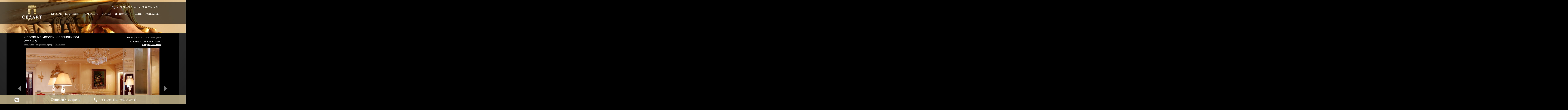

--- FILE ---
content_type: text/html; charset=utf-8
request_url: http://cezart.ru/ru/portfolio/item/genre/old_gold/821/
body_size: 105439
content:
<!DOCTYPE html>
<html lang="ru">
<head>

    <meta charset="utf-8">
    <link rel="stylesheet" href="/resources/main/css/pages.css" type="text/css" />
    <link rel="stylesheet" href="/resources/main/css/portfolio.css" type="text/css" />

    <base href="http://cezart.ru/ru/" />
<meta charset="utf-8">
<meta name="description" content="Портфолио - Золочение лепнины, мебели, стен - Золочение - Золочение мебели и лепнины под старину" />
<meta name="keywords" content="Золочение лепнины, мебели, стен, Золочение, Золочение мебели и лепнины под старину" />
<title>Портфолио - Золочение лепнины, мебели, стен - Золочение - Золочение мебели и лепнины под старину</title>
<link rel="stylesheet" type="text/css" href="/resources/main/css/common.css">
<!--[if IE 7]><link href="/resources/main/css/ie.css" rel="stylesheet" type="text/css"><![endif]-->
<link rel="stylesheet" href="/resources/main/css/style.css">
<link rel="stylesheet" href="/resources/main/css/media.css">
<link rel="stylesheet" href="/resources/main/css/normalize.css">
<link rel="stylesheet" href="/resources/main/css/hw-parallax.min.css">
<link rel="stylesheet" href="/resources/main/css/fonts/bogoni/styles.css">
<link rel="stylesheet" href="/resources/main/css/fonts/NewBaskerville/styles.css">
<link rel="stylesheet" href="/resources/main/css/fonts/HeliosLightC/styles.css">
<link rel="stylesheet" href="/resources/main/css/colorbox.css">
<link rel="stylesheet" href="/resources/main/css/fonts/OctavaRegular/styles.css">
<script src="/resources/main/js/jquery-1.9.1.min.js"></script>
<script src="/resources/main/js/advantages.js"></script>
<script src="/resources/main/js/bootstrap.min.js"></script>
<script src="/resources/main/js/jquery.stellar.js"></script>
<script src="/resources/main/js/init.js"></script>
<script src="/resources/main/js/menu-colors.js"></script>
<script src="/resources/main/js/jquery.colorbox-min.js"></script>
<script src="/resources/main/js/detectmobilebrowser.js"></script>
<script src="/resources/main/js/mobile_menu.js"></script>
<script type="text/javascript">
    
    /* $(document).on('mousedown', function(e) {
        if (e.button == 2) {
            return false;
        }
    });
    
    $(document).on('contextmenu', function() {
        return false;
    });*/
    
</script>
<script>
    
    if(screen.width <= '321'){document.write('<meta name="viewport" content="width=device-width, initial-scale=0.6">');}
    else{
        if(screen.width <= '361'){document.write('<meta name="viewport" content="width=device-width, initial-scale=0.65">');}
        if(screen.width <= '376'){document.write('<meta name="viewport" content="width=device-width, initial-scale=0.7">');}
        if(screen.width <= '415'){document.write('<meta name="viewport" content="width=device-width, initial-scale=0.73">');}
    }
    
</script>

<!-- Facebook Pixel Code -->
<script>
    
    !function(f,b,e,v,n,t,s)
            {if(f.fbq)return;n=f.fbq=function(){n.callMethod?
            n.callMethod.apply(n,arguments):n.queue.push(arguments)};
            if(!f._fbq)f._fbq=n;n.push=n;n.loaded=!0;n.version='2.0';
            n.queue=[];t=b.createElement(e);t.async=!0;
            t.src=v;s=b.getElementsByTagName(e)[0];
            s.parentNode.insertBefore(t,s)}(window,document,'script',
        'https://connect.facebook.net/en_US/fbevents.js');
    fbq('init', '2384336324913218');
    fbq('track', 'PageView');
</script>
<noscript>
    <img height="1" width="1"
         src="https://www.facebook.com/tr?id=2384336324913218&ev=PageView
&noscript=1"/>
    
</noscript>
<!-- End Facebook Pixel Code -->
    
    <link rel="stylesheet" href="/resources/lib/owlcarousel/assets/owl.carousel.css" type="text/css" />
    <script src="/resources/lib/owlcarousel/owl.carousel.min.js"></script>

            <script src="/resources/main/js/portfolio_item.js"></script>

    <meta name="format-detection" content="telephone=no">

    <script type="text/javascript">
        
        $(document).ready(function(){

            var portfolio_logic = Portfolio_Item();
            portfolio_logic.init();

        });
        
    </script>

    <script type="text/javascript">

        

        $(function(){

            var isiDevice = /ipad|iphone|ipod/i.test(navigator.userAgent.toLowerCase());
            var isAndroid = /android/i.test(navigator.userAgent.toLowerCase());
            var isBlackBerry = /blackberry/i.test(navigator.userAgent.toLowerCase());
            var isWindowsPhone = /windows phone/i.test(navigator.userAgent.toLowerCase());
            var isiPad = /ipad/i.test(navigator.userAgent.toLowerCase());

            if(!$.browser.mobile && !isiDevice && !isAndroid && !isBlackBerry && !isWindowsPhone ) {
                var s = $.stellar({
                    horizontalScrolling: false,
                    verticalOffset: 40
                });
                s.A = 500;
            }
            else{
                $('.main-wrapper').css('background-position', '-206px, 0');
            }

            if( isiPad ){
                $("head").append($("<link rel='stylesheet' href='/resources/main/css/ipad.css' type='text/css' media='screen' />"));
            }

        });

        
    </script>

</head>
<body data-spy="scroll" class="dark-theme portfolio portfolio-details one-level item">
<div class="wrapper">

    <div class="header">
    <div class="header_w clearfix">
        <div class="header_nw clearfix">
        <div class="logo">
            <a href="/"><img src="/resources/main/img/home/logo.png" alt="logo" /></a>
        </div>
        <div class="phone-nav-wrapper">
            <div class="phone">
                <img src="/resources/main/img/home/phone.png" alt="phone" /><p>+7 903 549 70 48, +7 906 715 22 02</p>
            </div>
            <div class="navigate">
    <ul>
                                                                            <li><a href="/">ГЛАВНАЯ</a></li> <span>&#8226;</span>
        <li><a href="/pages/detail/company_mission">КОМПАНИЯ</a></li> <span>&#8226;</span>
        <li><a href="/portfolio/">ПОРТФОЛИО</a></li> <span>&#8226;</span>
        <li><a href="/articles/">СТАТЬИ</a></li> <span>&#8226;</span>
        <li><a href="/technics">ТЕХНОЛОГИИ</a></li> <span>&#8226;</span>
        <li><a href="/pages/detail/price">ЦЕНЫ</a></li> <span>&#8226;</span>
        <li><a href="/pages/detail/contacts">КОНТАКТЫ</a></li>
    </ul>
</div>
<div class="navigate-small">
    <div class="container">
        <nav id="mob-menu">

            <input type="checkbox" id="toggle-nav"/>
            <label id="toggle-nav-label" for="toggle-nav">&times;</label>

            <div class="box">
                <ul>
                    <li><a href="/">ГЛАВНАЯ</a></li>
                    <li><a href="/pages/detail/company_mission">КОМПАНИЯ</a></li>
                    <li><a href="/portfolio/">ПОРТФОЛИО</a></li>
                    <li><a href="/articles/">СТАТЬИ</a></li>
                    <li><a href="/technics">ТЕХНОЛОГИИ</a></li>
                    <li><a href="/pages/detail/price">ЦЕНЫ</a></li>
                    <li><a href="/pages/detail/contacts">КОНТАКТЫ</a></li>
                </ul>
            </div>

        </nav>
    </div>
</div>
<div class="phone-small">
    <a href="tel:+79035497048">+7 903 549 70 48</a>
</div>        </div>
        </div>
    </div>
</div>
    <div class="top-bg"  style="background-image:url('/data/portfolio/items/[10]_1__zolochenie_toper.jpg');"></div>
    <div class="home portfolio-item-page" id="photo">
        <div class="content">
            <div class="content_inner">
                <div class="text">
                    <div id="topper_content" >
                                                    <div class="prev-item-mobile">
                                <a href="#" title="">

                                </a>
                            </div>
                                                <div class="toper-part-left">
    <div id="title_content" class="toper-content-detail">
        <h1>Золочение мебели и лепнины под старину</h1>
    </div>
    <div class="cl"></div>
</div>
<div class="toper-part-right">
    <div id="content_category">
        <ul>
                                                <li><a href="portfolio/" class="active">жанры</a></li>
                                <li> | </li>                                                <li><a href="portfolio/styles/1">стили</a></li>
                                <li> | </li>                                                <li><a href="portfolio/room_types/">типы помещений</a></li>
                                                                                                                                                                                
        </ul>                                        
    </div>
        <div id="site-path-return">        
        <div class="right clearfix">
            <a href="portfolio/style/classic/">Еще работы в стиле &laquo;Классицизм&raquo;</a><br />            <a href="portfolio/room_type/lounge/">К разделу &laquo;Гостиная&raquo;</a><br />        
        </div>        
        <div class="cl"></div>
    </div>
    </div>
        <div id="site-path-return" class="site-path-genres detail-work" style="width:auto;">
        <div class="left clearfix" style="width:100%; margin-left:35px;">
            <ul style="float:none; padding-right:0px;">
                <li class="first"><a href="portfolio/">Портфолио</a></li>
                                                                                        <li><a style="width:auto;" href="portfolio/genre/finishing_the_interior/">Отделка интерьера</a></li>
                                                                                                                                            <li><a style="width:auto;" href="portfolio/genre/golden_1/">Золочение</a></li>
                                                                        </ul>
        </div>
    </div>
    <div class="cl">&nbsp;</div>                                                    <div class="next-item-mobile">
                                <a href="#" title="">

                                </a>
                            </div>
                                            </div>
                    <div id="description" class="portfolio-detail-item">
                        <div class="description-content">
                            <div class="highlight-image">
                                <div class="main-image">

                                    <!-- PLACE FOR PREV/NEXT ARROW IN DESKTOP -->

                                    <div class="prev-item">
                                        <a href="#" title="">

                                        </a>
                                    </div>

                                    <div class="next-item">
                                        <a href="#" title="">

                                        </a>
                                    </div>

                                    <!-- END PLACE FOR PREV/NEXT ARROW IN DESKTOP -->

                                    <img src="/data/portfolio/photos/[2]1.JPG" alt="Золочение мебели и лепнины под старину" />

                                </div>

                                <div id="adv-images-wrapper">

                                    <div class="portfolio-images">
                                        <div class="owl-carousel">
                                                                                            <div class="item">

                                                    <a
                                                                                                                data-num="1"
                                                        href="portfolio/item/genre/golden_process/122/#photo">

                                                        <img src="/data/portfolio/photos/preview_IMG_8039.jpg" alt="Золочение мебели и лепнины под старину" title="Золочение мебели и лепнины под старину" />
                                                    </a>

                                                </div>
                                                                                            <div class="item">

                                                    <a
                                                                                                                data-num="2"
                                                        href="portfolio/item/genre/golden_process/124/#photo">

                                                        <img src="/data/portfolio/photos/preview_IMG_8046.jpg" alt="Золочение мебели и лепнины под старину" title="Золочение мебели и лепнины под старину" />
                                                    </a>

                                                </div>
                                                                                            <div class="item">

                                                    <a
                                                                                                                data-num="3"
                                                        href="portfolio/item/genre/golden_process/125/#photo">

                                                        <img src="/data/portfolio/photos/preview_IMG_8835.jpg" alt="Золочение мебели и лепнины под старину" title="Золочение мебели и лепнины под старину" />
                                                    </a>

                                                </div>
                                                                                            <div class="item">

                                                    <a
                                                                                                                data-num="4"
                                                        href="portfolio/item/genre/golden_column/128/#photo">

                                                        <img src="/data/portfolio/photos/preview_01_01.jpg" alt="Золочение мебели и лепнины под старину" title="Золочение мебели и лепнины под старину" />
                                                    </a>

                                                </div>
                                                                                            <div class="item">

                                                    <a
                                                                                                                data-num="5"
                                                        href="portfolio/item/genre/gold3/796/#photo">

                                                        <img src="/data/portfolio/photos/preview_[4]2.jpg" alt="Золочение мебели и лепнины под старину" title="Золочение мебели и лепнины под старину" />
                                                    </a>

                                                </div>
                                                                                            <div class="item">

                                                    <a
                                                                                                                data-num="6"
                                                        href="portfolio/item/genre/gold3/1244/#photo">

                                                        <img src="/data/portfolio/photos/preview_korona_097.jpg" alt="Золочение мебели и лепнины под старину" title="Золочение мебели и лепнины под старину" />
                                                    </a>

                                                </div>
                                                                                            <div class="item">

                                                    <a
                                                                                                                data-num="7"
                                                        href="portfolio/item/genre/gold3/1243/#photo">

                                                        <img src="/data/portfolio/photos/preview_zolochenie_potolka_sajt.jpg" alt="Золочение мебели и лепнины под старину" title="Золочение мебели и лепнины под старину" />
                                                    </a>

                                                </div>
                                                                                            <div class="item">

                                                    <a
                                                                                                                data-num="8"
                                                        href="portfolio/item/genre/goldy/805/#photo">

                                                        <img src="/data/portfolio/photos/preview_[6]3.jpg" alt="Золочение мебели и лепнины под старину" title="Золочение мебели и лепнины под старину" />
                                                    </a>

                                                </div>
                                                                                            <div class="item">

                                                    <a
                                                                                                                data-num="9"
                                                        href="portfolio/item/genre/goldy/806/#photo">

                                                        <img src="/data/portfolio/photos/preview_[2]4.jpg" alt="Золочение мебели и лепнины под старину" title="Золочение мебели и лепнины под старину" />
                                                    </a>

                                                </div>
                                                                                            <div class="item">

                                                    <a
                                                                                                                data-num="10"
                                                        href="portfolio/item/genre/goldy/807/#photo">

                                                        <img src="/data/portfolio/photos/preview_[3]5.jpg" alt="Золочение мебели и лепнины под старину" title="Золочение мебели и лепнины под старину" />
                                                    </a>

                                                </div>
                                                                                            <div class="item">

                                                    <a
                                                                                                                data-num="11"
                                                        href="portfolio/item/genre/goldy/808/#photo">

                                                        <img src="/data/portfolio/photos/preview_[1]8.jpg" alt="Золочение мебели и лепнины под старину" title="Золочение мебели и лепнины под старину" />
                                                    </a>

                                                </div>
                                                                                            <div class="item">

                                                    <a
                                                                                                                data-num="12"
                                                        href="portfolio/item/genre/золочение_потолка_и_орнамент/865/#photo">

                                                        <img src="/data/portfolio/photos/preview_[11]1.jpg" alt="Золочение мебели и лепнины под старину" title="Золочение мебели и лепнины под старину" />
                                                    </a>

                                                </div>
                                                                                            <div class="item">

                                                    <a
                                                                                                                data-num="13"
                                                        href="portfolio/item/genre/золочение_потолка_и_орнамент/866/#photo">

                                                        <img src="/data/portfolio/photos/preview_[13]3.jpg" alt="Золочение мебели и лепнины под старину" title="Золочение мебели и лепнины под старину" />
                                                    </a>

                                                </div>
                                                                                            <div class="item">

                                                    <a
                                                                                                                data-num="14"
                                                        href="portfolio/item/genre/золочение_потолка_и_орнамент/867/#photo">

                                                        <img src="/data/portfolio/photos/preview_[7]5.jpg" alt="Золочение мебели и лепнины под старину" title="Золочение мебели и лепнины под старину" />
                                                    </a>

                                                </div>
                                                                                            <div class="item">

                                                    <a
                                                                                                                data-num="15"
                                                        href="portfolio/item/genre/vost/668/#photo">

                                                        <img src="/data/portfolio/photos/preview_IMG_2618_novyj_razmer.JPG" alt="Золочение мебели и лепнины под старину" title="Золочение мебели и лепнины под старину" />
                                                    </a>

                                                </div>
                                                                                            <div class="item">

                                                    <a
                                                                                                                data-num="16"
                                                        href="portfolio/item/genre/vost/669/#photo">

                                                        <img src="/data/portfolio/photos/preview_IMG_2763_novyj_razmer.JPG" alt="Золочение мебели и лепнины под старину" title="Золочение мебели и лепнины под старину" />
                                                    </a>

                                                </div>
                                                                                            <div class="item">

                                                    <a
                                                                                                                data-num="17"
                                                        href="portfolio/item/genre/vost/670/#photo">

                                                        <img src="/data/portfolio/photos/preview_IMG_2764_novyj_razmer.JPG" alt="Золочение мебели и лепнины под старину" title="Золочение мебели и лепнины под старину" />
                                                    </a>

                                                </div>
                                                                                            <div class="item">

                                                    <a
                                                                                                                data-num="18"
                                                        href="portfolio/item/genre/izgol_gold/793/#photo">

                                                        <img src="/data/portfolio/photos/preview_[1]roses.jpg" alt="Золочение мебели и лепнины под старину" title="Золочение мебели и лепнины под старину" />
                                                    </a>

                                                </div>
                                                                                            <div class="item">

                                                    <a
                                                                                                                data-num="19"
                                                        href="portfolio/item/genre/izgol_gold/794/#photo">

                                                        <img src="/data/portfolio/photos/preview_[1]rose.jpg" alt="Золочение мебели и лепнины под старину" title="Золочение мебели и лепнины под старину" />
                                                    </a>

                                                </div>
                                                                                            <div class="item">

                                                    <a
                                                                                                                data-num="20"
                                                        href="portfolio/item/genre/izgol_gold/1142/#photo">

                                                        <img src="/data/portfolio/photos/preview_Rozy_na_sajt.jpg" alt="Золочение мебели и лепнины под старину" title="Золочение мебели и лепнины под старину" />
                                                    </a>

                                                </div>
                                                                                            <div class="item">

                                                    <a
                                                                                                                data-num="21"
                                                        href="portfolio/item/genre/frame_gold/914/#photo">

                                                        <img src="/data/portfolio/photos/preview_IMG_7427_11.jpg" alt="Золочение мебели и лепнины под старину" title="Золочение мебели и лепнины под старину" />
                                                    </a>

                                                </div>
                                                                                            <div class="item">

                                                    <a
                                                                                                                data-num="22"
                                                        href="portfolio/item/genre/frame_gold/922/#photo">

                                                        <img src="/data/portfolio/photos/preview_dx1m0046.jpg" alt="Золочение мебели и лепнины под старину" title="Золочение мебели и лепнины под старину" />
                                                    </a>

                                                </div>
                                                                                            <div class="item">

                                                    <a
                                                                                                                data-num="23"
                                                        href="portfolio/item/genre/frame_gold/916/#photo">

                                                        <img src="/data/portfolio/photos/preview_IMG_7430_11.jpg" alt="Золочение мебели и лепнины под старину" title="Золочение мебели и лепнины под старину" />
                                                    </a>

                                                </div>
                                                                                            <div class="item">

                                                    <a
                                                                                                                data-num="24"
                                                        href="portfolio/item/genre/frame_gold/918/#photo">

                                                        <img src="/data/portfolio/photos/preview_[1]IMG_7431_11.jpg" alt="Золочение мебели и лепнины под старину" title="Золочение мебели и лепнины под старину" />
                                                    </a>

                                                </div>
                                                                                            <div class="item">

                                                    <a
                                                                                                                data-num="25"
                                                        href="portfolio/item/genre/frame_gold/919/#photo">

                                                        <img src="/data/portfolio/photos/preview_IMG_7432_11.jpg" alt="Золочение мебели и лепнины под старину" title="Золочение мебели и лепнины под старину" />
                                                    </a>

                                                </div>
                                                                                            <div class="item">

                                                    <a
                                                                                                                data-num="26"
                                                        href="portfolio/item/genre/frame_gold/1143/#photo">

                                                        <img src="/data/portfolio/photos/preview_reznaya_rama_na_sajt.jpg" alt="Золочение мебели и лепнины под старину" title="Золочение мебели и лепнины под старину" />
                                                    </a>

                                                </div>
                                                                                            <div class="item">

                                                    <a
                                                                                                                data-num="27"
                                                        href="portfolio/item/genre/frame_gold/921/#photo">

                                                        <img src="/data/portfolio/photos/preview_IMG_7434_111.jpg" alt="Золочение мебели и лепнины под старину" title="Золочение мебели и лепнины под старину" />
                                                    </a>

                                                </div>
                                                                                            <div class="item">

                                                    <a
                                                                                                                data-num="28"
                                                        href="portfolio/item/genre/muha/1133/#photo">

                                                        <img src="/data/portfolio/photos/preview_gostinaya_panno_zolochenie.jpg" alt="Золочение мебели и лепнины под старину" title="Золочение мебели и лепнины под старину" />
                                                    </a>

                                                </div>
                                                                                            <div class="item">

                                                    <a
                                                                                                                data-num="29"
                                                        href="portfolio/item/genre/muha/1134/#photo">

                                                        <img src="/data/portfolio/photos/preview_gostinaya_panno_zolochenie2.jpg" alt="Золочение мебели и лепнины под старину" title="Золочение мебели и лепнины под старину" />
                                                    </a>

                                                </div>
                                                                                            <div class="item">

                                                    <a
                                                                                                                data-num="30"
                                                        href="portfolio/item/genre/muha/1135/#photo">

                                                        <img src="/data/portfolio/photos/preview_Vesna_na_sajt2.jpg" alt="Золочение мебели и лепнины под старину" title="Золочение мебели и лепнины под старину" />
                                                    </a>

                                                </div>
                                                                                            <div class="item">

                                                    <a
                                                                                                                data-num="31"
                                                        href="portfolio/item/genre/muha/1136/#photo">

                                                        <img src="/data/portfolio/photos/preview_osen_na_sajt2.jpg" alt="Золочение мебели и лепнины под старину" title="Золочение мебели и лепнины под старину" />
                                                    </a>

                                                </div>
                                                                                            <div class="item">

                                                    <a
                                                                                                                data-num="32"
                                                        href="portfolio/item/genre/gold_panno/1247/#photo">

                                                        <img src="/data/portfolio/photos/preview_IMG_9582.JPG" alt="Золочение мебели и лепнины под старину" title="Золочение мебели и лепнины под старину" />
                                                    </a>

                                                </div>
                                                                                            <div class="item">

                                                    <a
                                                                                                                data-num="33"
                                                        href="portfolio/item/genre/gold_panno/1245/#photo">

                                                        <img src="/data/portfolio/photos/preview_IMG_9591.JPG" alt="Золочение мебели и лепнины под старину" title="Золочение мебели и лепнины под старину" />
                                                    </a>

                                                </div>
                                                                                            <div class="item">

                                                    <a
                                                                                                                data-num="34"
                                                        href="portfolio/item/genre/gold_panno/846/#photo">

                                                        <img src="/data/portfolio/photos/preview_[5]6.JPG" alt="Золочение мебели и лепнины под старину" title="Золочение мебели и лепнины под старину" />
                                                    </a>

                                                </div>
                                                                                            <div class="item">

                                                    <a
                                                                                                                data-num="35"
                                                        href="portfolio/item/genre/gold/1255/#photo">

                                                        <img src="/data/portfolio/photos/preview_[1]Samara_gostinaya_potolok_element_2_sajt.jpg" alt="Золочение мебели и лепнины под старину" title="Золочение мебели и лепнины под старину" />
                                                    </a>

                                                </div>
                                                                                            <div class="item">

                                                    <a
                                                                                                                data-num="36"
                                                        href="portfolio/item/genre/gold/1254/#photo">

                                                        <img src="/data/portfolio/photos/preview_[1]Sama_gostinaya_potolok_element_2.jpg" alt="Золочение мебели и лепнины под старину" title="Золочение мебели и лепнины под старину" />
                                                    </a>

                                                </div>
                                                                                            <div class="item">

                                                    <a
                                                                                                                data-num="37"
                                                        href="portfolio/item/genre/gold/1257/#photo">

                                                        <img src="/data/portfolio/photos/preview_detal_potolka_na_sajt.jpg" alt="Золочение мебели и лепнины под старину" title="Золочение мебели и лепнины под старину" />
                                                    </a>

                                                </div>
                                                                                            <div class="item">

                                                    <a
                                                                                                                data-num="38"
                                                        href="portfolio/item/genre/gold/1253/#photo">

                                                        <img src="/data/portfolio/photos/preview_[1]detal_potolka_na_fb_sajt.jpg" alt="Золочение мебели и лепнины под старину" title="Золочение мебели и лепнины под старину" />
                                                    </a>

                                                </div>
                                                                                            <div class="item">

                                                    <a
                                                                                                                data-num="39"
                                                        href="portfolio/item/genre/gold/1256/#photo">

                                                        <img src="/data/portfolio/photos/preview_GOSTINAYA_potolok_3_sajt.jpg" alt="Золочение мебели и лепнины под старину" title="Золочение мебели и лепнины под старину" />
                                                    </a>

                                                </div>
                                                                                            <div class="item">

                                                    <a
                                                                                                                data-num="40"
                                                        href="portfolio/item/genre/gold/1252/#photo">

                                                        <img src="/data/portfolio/photos/preview_GOSTINAYA_2.jpg" alt="Золочение мебели и лепнины под старину" title="Золочение мебели и лепнины под старину" />
                                                    </a>

                                                </div>
                                                                                            <div class="item">

                                                    <a
                                                                                                                data-num="41"
                                                        href="portfolio/item/genre/gold/838/#photo">

                                                        <img src="/data/portfolio/photos/preview_[4]6.JPG" alt="Золочение мебели и лепнины под старину" title="Золочение мебели и лепнины под старину" />
                                                    </a>

                                                </div>
                                                                                            <div class="item">

                                                    <a
                                                                                                                data-num="42"
                                                        href="portfolio/item/genre/gold/1248/#photo">

                                                        <img src="/data/portfolio/photos/preview_Sama_gostinaya_potolok_element.jpg" alt="Золочение мебели и лепнины под старину" title="Золочение мебели и лепнины под старину" />
                                                    </a>

                                                </div>
                                                                                            <div class="item">

                                                    <a
                                                                                                                data-num="43"
                                                        href="portfolio/item/genre/voice_gold/786/#photo">

                                                        <img src="/data/portfolio/photos/preview_[3]1.jpg" alt="Золочение мебели и лепнины под старину" title="Золочение мебели и лепнины под старину" />
                                                    </a>

                                                </div>
                                                                                            <div class="item">

                                                    <a
                                                                                                                data-num="44"
                                                        href="portfolio/item/genre/voice_gold/1138/#photo">

                                                        <img src="/data/portfolio/photos/preview_VOJS_STENA_ZOLOCHENIE2.jpg" alt="Золочение мебели и лепнины под старину" title="Золочение мебели и лепнины под старину" />
                                                    </a>

                                                </div>
                                                                                            <div class="item">

                                                    <a
                                                                                                                data-num="45"
                                                        href="portfolio/item/genre/voice_gold/789/#photo">

                                                        <img src="/data/portfolio/photos/preview_[1]4.jpg" alt="Золочение мебели и лепнины под старину" title="Золочение мебели и лепнины под старину" />
                                                    </a>

                                                </div>
                                                                                            <div class="item">

                                                    <a
                                                                                                                data-num="46"
                                                        href="portfolio/item/genre/voice_gold/790/#photo">

                                                        <img src="/data/portfolio/photos/preview_6.jpg" alt="Золочение мебели и лепнины под старину" title="Золочение мебели и лепнины под старину" />
                                                    </a>

                                                </div>
                                                                                            <div class="item">

                                                    <a
                                                                                                                data-num="47"
                                                        href="portfolio/item/genre/voice_gold/791/#photo">

                                                        <img src="/data/portfolio/photos/preview_[1]7.jpg" alt="Золочение мебели и лепнины под старину" title="Золочение мебели и лепнины под старину" />
                                                    </a>

                                                </div>
                                                                                            <div class="item">

                                                    <a
                                                                                                                data-num="48"
                                                        href="portfolio/item/genre/zolochenie_lepniny/1140/#photo">

                                                        <img src="/data/portfolio/photos/preview_[4]3.JPG" alt="Золочение мебели и лепнины под старину" title="Золочение мебели и лепнины под старину" />
                                                    </a>

                                                </div>
                                                                                            <div class="item">

                                                    <a
                                                                                                                data-num="49"
                                                        href="portfolio/item/genre/zolochenie_lepniny/1139/#photo">

                                                        <img src="/data/portfolio/photos/preview_[6]1.JPG" alt="Золочение мебели и лепнины под старину" title="Золочение мебели и лепнины под старину" />
                                                    </a>

                                                </div>
                                                                                            <div class="item">

                                                    <a
                                                                                                                data-num="50"
                                                        href="portfolio/item/genre/zolochenie_lepniny/1144/#photo">

                                                        <img src="/data/portfolio/photos/preview_zolochenie_v_gostinoj_sajt.jpg" alt="Золочение мебели и лепнины под старину" title="Золочение мебели и лепнины под старину" />
                                                    </a>

                                                </div>
                                                                                            <div class="item">

                                                    <a
                                                                                                                data-num="51"
                                                        href="portfolio/item/genre/zoloch006/760/#photo">

                                                        <img src="/data/portfolio/photos/preview_3.jpg" alt="Золочение мебели и лепнины под старину" title="Золочение мебели и лепнины под старину" />
                                                    </a>

                                                </div>
                                                                                            <div class="item">

                                                    <a
                                                                                                                data-num="52"
                                                        href="portfolio/item/genre/zoloch006/850/#photo">

                                                        <img src="/data/portfolio/photos/preview_[6]6.JPG" alt="Золочение мебели и лепнины под старину" title="Золочение мебели и лепнины под старину" />
                                                    </a>

                                                </div>
                                                                                            <div class="item">

                                                    <a
                                                                                                                data-num="53"
                                                        href="portfolio/item/genre/zoloch006/849/#photo">

                                                        <img src="/data/portfolio/photos/preview_[6]4.JPG" alt="Золочение мебели и лепнины под старину" title="Золочение мебели и лепнины под старину" />
                                                    </a>

                                                </div>
                                                                                            <div class="item">

                                                    <a
                                                                                                                data-num="54"
                                                        href="portfolio/item/genre/zoloch006/759/#photo">

                                                        <img src="/data/portfolio/photos/preview_[3]_DSC2309.jpg" alt="Золочение мебели и лепнины под старину" title="Золочение мебели и лепнины под старину" />
                                                    </a>

                                                </div>
                                                                                            <div class="item">

                                                    <a
                                                                                                                data-num="55"
                                                        href="portfolio/item/genre/zoloch006/761/#photo">

                                                        <img src="/data/portfolio/photos/preview_IMG_7237.JPG" alt="Золочение мебели и лепнины под старину" title="Золочение мебели и лепнины под старину" />
                                                    </a>

                                                </div>
                                                                                            <div class="item">

                                                    <a
                                                                                                                data-num="56"
                                                        href="portfolio/item/genre/zoloch006/851/#photo">

                                                        <img src="/data/portfolio/photos/preview_[1]7.JPG" alt="Золочение мебели и лепнины под старину" title="Золочение мебели и лепнины под старину" />
                                                    </a>

                                                </div>
                                                                                            <div class="item">

                                                    <a
                                                                                                                data-num="57"
                                                        href="portfolio/item/genre/zoloch004/766/#photo">

                                                        <img src="/data/portfolio/photos/preview_[3]6.JPG" alt="Золочение мебели и лепнины под старину" title="Золочение мебели и лепнины под старину" />
                                                    </a>

                                                </div>
                                                                                            <div class="item">

                                                    <a
                                                                                                                data-num="58"
                                                        href="portfolio/item/genre/zoloch004/394/#photo">

                                                        <img src="/data/portfolio/photos/preview_zoloch004_big001.jpg" alt="Золочение мебели и лепнины под старину" title="Золочение мебели и лепнины под старину" />
                                                    </a>

                                                </div>
                                                                                            <div class="item">

                                                    <a
                                                                                                                data-num="59"
                                                        href="portfolio/item/genre/zoloch004/854/#photo">

                                                        <img src="/data/portfolio/photos/preview_[7]4.JPG" alt="Золочение мебели и лепнины под старину" title="Золочение мебели и лепнины под старину" />
                                                    </a>

                                                </div>
                                                                                            <div class="item">

                                                    <a
                                                                                                                data-num="60"
                                                        href="portfolio/item/genre/zoloch004/768/#photo">

                                                        <img src="/data/portfolio/photos/preview_7.JPG" alt="Золочение мебели и лепнины под старину" title="Золочение мебели и лепнины под старину" />
                                                    </a>

                                                </div>
                                                                                            <div class="item">

                                                    <a
                                                                                                                data-num="61"
                                                        href="portfolio/item/genre/zoloch004/852/#photo">

                                                        <img src="/data/portfolio/photos/preview_[8]1.jpg" alt="Золочение мебели и лепнины под старину" title="Золочение мебели и лепнины под старину" />
                                                    </a>

                                                </div>
                                                                                            <div class="item">

                                                    <a
                                                                                                                data-num="62"
                                                        href="portfolio/item/genre/zoloch004/853/#photo">

                                                        <img src="/data/portfolio/photos/preview_zoloch004_big.jpg" alt="Золочение мебели и лепнины под старину" title="Золочение мебели и лепнины под старину" />
                                                    </a>

                                                </div>
                                                                                            <div class="item">

                                                    <a
                                                                                                                data-num="63"
                                                        href="portfolio/item/genre/золочение_и_посеребрение_мебели_в_спальне/868/#photo">

                                                        <img src="/data/portfolio/photos/preview_img_3344_copy.jpg" alt="Золочение мебели и лепнины под старину" title="Золочение мебели и лепнины под старину" />
                                                    </a>

                                                </div>
                                                                                            <div class="item">

                                                    <a
                                                                                                                data-num="64"
                                                        href="portfolio/item/genre/золочение_и_посеребрение_мебели_в_спальне/869/#photo">

                                                        <img src="/data/portfolio/photos/preview_img_3350_copy.jpg" alt="Золочение мебели и лепнины под старину" title="Золочение мебели и лепнины под старину" />
                                                    </a>

                                                </div>
                                                                                            <div class="item">

                                                    <a
                                                                                                                data-num="65"
                                                        href="portfolio/item/genre/золочение_и_посеребрение_мебели_в_спальне/870/#photo">

                                                        <img src="/data/portfolio/photos/preview_img_3359_copy.jpg" alt="Золочение мебели и лепнины под старину" title="Золочение мебели и лепнины под старину" />
                                                    </a>

                                                </div>
                                                                                            <div class="item">

                                                    <a
                                                                                                                data-num="66"
                                                        href="portfolio/item/genre/golden_ornament/129/#photo">

                                                        <img src="/data/portfolio/photos/preview_02_01.jpg" alt="Золочение мебели и лепнины под старину" title="Золочение мебели и лепнины под старину" />
                                                    </a>

                                                </div>
                                                                                            <div class="item">

                                                    <a
                                                                                                                data-num="67"
                                                        href="portfolio/item/genre/golden_ornament/130/#photo">

                                                        <img src="/data/portfolio/photos/preview_02_02.jpg" alt="Золочение мебели и лепнины под старину" title="Золочение мебели и лепнины под старину" />
                                                    </a>

                                                </div>
                                                                                            <div class="item">

                                                    <a
                                                                                                                data-num="68"
                                                        href="portfolio/item/genre/golden_ornament/769/#photo">

                                                        <img src="/data/portfolio/photos/preview_5.JPG" alt="Золочение мебели и лепнины под старину" title="Золочение мебели и лепнины под старину" />
                                                    </a>

                                                </div>
                                                                                            <div class="item">

                                                    <a
                                                                                                                data-num="69"
                                                        href="portfolio/item/genre/golden_ornament/770/#photo">

                                                        <img src="/data/portfolio/photos/preview_1.jpg" alt="Золочение мебели и лепнины под старину" title="Золочение мебели и лепнины под старину" />
                                                    </a>

                                                </div>
                                                                                            <div class="item">

                                                    <a
                                                                                                                data-num="70"
                                                        href="portfolio/item/genre/golden_ornament/771/#photo">

                                                        <img src="/data/portfolio/photos/preview_[1]2.jpg" alt="Золочение мебели и лепнины под старину" title="Золочение мебели и лепнины под старину" />
                                                    </a>

                                                </div>
                                                                                            <div class="item">

                                                    <a
                                                                                                                data-num="71"
                                                        href="portfolio/item/genre/golden_ornament/772/#photo">

                                                        <img src="/data/portfolio/photos/preview_[1]3.jpg" alt="Золочение мебели и лепнины под старину" title="Золочение мебели и лепнины под старину" />
                                                    </a>

                                                </div>
                                                                                            <div class="item">

                                                    <a
                                                                                                                data-num="72"
                                                        href="portfolio/item/genre/golden_ornament/773/#photo">

                                                        <img src="/data/portfolio/photos/preview_[2]4.JPG" alt="Золочение мебели и лепнины под старину" title="Золочение мебели и лепнины под старину" />
                                                    </a>

                                                </div>
                                                                                            <div class="item">

                                                    <a
                                                                                                                data-num="73"
                                                        href="portfolio/item/genre/zol_izg/778/#photo">

                                                        <img src="/data/portfolio/photos/preview_1.JPG" alt="Золочение мебели и лепнины под старину" title="Золочение мебели и лепнины под старину" />
                                                    </a>

                                                </div>
                                                                                            <div class="item">

                                                    <a
                                                                                                                data-num="74"
                                                        href="portfolio/item/genre/zol_izg/779/#photo">

                                                        <img src="/data/portfolio/photos/preview_2.JPG" alt="Золочение мебели и лепнины под старину" title="Золочение мебели и лепнины под старину" />
                                                    </a>

                                                </div>
                                                                                            <div class="item">

                                                    <a
                                                                                                                data-num="75"
                                                        href="portfolio/item/genre/zol_izg/780/#photo">

                                                        <img src="/data/portfolio/photos/preview_3.JPG" alt="Золочение мебели и лепнины под старину" title="Золочение мебели и лепнины под старину" />
                                                    </a>

                                                </div>
                                                                                            <div class="item">

                                                    <a
                                                                                                                data-num="76"
                                                        href="portfolio/item/genre/putti_2/799/#photo">

                                                        <img src="/data/portfolio/photos/preview_[4]1.jpg" alt="Золочение мебели и лепнины под старину" title="Золочение мебели и лепнины под старину" />
                                                    </a>

                                                </div>
                                                                                            <div class="item">

                                                    <a
                                                                                                                data-num="77"
                                                        href="portfolio/item/genre/putti_2/800/#photo">

                                                        <img src="/data/portfolio/photos/preview_[5]2.jpg" alt="Золочение мебели и лепнины под старину" title="Золочение мебели и лепнины под старину" />
                                                    </a>

                                                </div>
                                                                                            <div class="item">

                                                    <a
                                                                                                                data-num="78"
                                                        href="portfolio/item/genre/putti_2/801/#photo">

                                                        <img src="/data/portfolio/photos/preview_[5]3.jpg" alt="Золочение мебели и лепнины под старину" title="Золочение мебели и лепнины под старину" />
                                                    </a>

                                                </div>
                                                                                            <div class="item">

                                                    <a
                                                                                                                data-num="79"
                                                        href="portfolio/item/genre/putti_2/802/#photo">

                                                        <img src="/data/portfolio/photos/preview_[1]6.jpg" alt="Золочение мебели и лепнины под старину" title="Золочение мебели и лепнины под старину" />
                                                    </a>

                                                </div>
                                                                                            <div class="item">

                                                    <a
                                                                                                                data-num="80"
                                                        href="portfolio/item/genre/золочение_потолка/1147/#photo">

                                                        <img src="/data/portfolio/photos/preview__3_3.JPG" alt="Золочение мебели и лепнины под старину" title="Золочение мебели и лепнины под старину" />
                                                    </a>

                                                </div>
                                                                                            <div class="item">

                                                    <a
                                                                                                                data-num="81"
                                                        href="portfolio/item/genre/золочение_потолка/1149/#photo">

                                                        <img src="/data/portfolio/photos/preview_zolotaya_nisha_i_potolok_na_sajt.jpg" alt="Золочение мебели и лепнины под старину" title="Золочение мебели и лепнины под старину" />
                                                    </a>

                                                </div>
                                                                                            <div class="item">

                                                    <a
                                                                                                                data-num="82"
                                                        href="portfolio/item/genre/золочение_потолка/1148/#photo">

                                                        <img src="/data/portfolio/photos/preview_zolotaya_nisha_na_sajt.jpg" alt="Золочение мебели и лепнины под старину" title="Золочение мебели и лепнины под старину" />
                                                    </a>

                                                </div>
                                                                                            <div class="item">

                                                    <a
                                                                                                                data-num="83"
                                                        href="portfolio/item/genre/золочение_потолка/876/#photo">

                                                        <img src="/data/portfolio/photos/preview_[7]6.JPG" alt="Золочение мебели и лепнины под старину" title="Золочение мебели и лепнины под старину" />
                                                    </a>

                                                </div>
                                                                                            <div class="item">

                                                    <a
                                                                                                                data-num="84"
                                                        href="portfolio/item/genre/gold_frize/803/#photo">

                                                        <img src="/data/portfolio/photos/preview_8_min.jpg" alt="Золочение мебели и лепнины под старину" title="Золочение мебели и лепнины под старину" />
                                                    </a>

                                                </div>
                                                                                            <div class="item">

                                                    <a
                                                                                                                data-num="85"
                                                        href="portfolio/item/genre/gold_frize/856/#photo">

                                                        <img src="/data/portfolio/photos/preview_[2]7.jpg" alt="Золочение мебели и лепнины под старину" title="Золочение мебели и лепнины под старину" />
                                                    </a>

                                                </div>
                                                                                            <div class="item">

                                                    <a
                                                                                                                data-num="86"
                                                        href="portfolio/item/genre/kithen_gold/809/#photo">

                                                        <img src="/data/portfolio/photos/preview_[5]1.jpg" alt="Золочение мебели и лепнины под старину" title="Золочение мебели и лепнины под старину" />
                                                    </a>

                                                </div>
                                                                                            <div class="item">

                                                    <a
                                                                                                                data-num="87"
                                                        href="portfolio/item/genre/kithen_gold/810/#photo">

                                                        <img src="/data/portfolio/photos/preview_[6]2.jpg" alt="Золочение мебели и лепнины под старину" title="Золочение мебели и лепнины под старину" />
                                                    </a>

                                                </div>
                                                                                            <div class="item">

                                                    <a
                                                                                                                data-num="88"
                                                        href="portfolio/item/genre/kithen_gold/811/#photo">

                                                        <img src="/data/portfolio/photos/preview_[7]3.jpg" alt="Золочение мебели и лепнины под старину" title="Золочение мебели и лепнины под старину" />
                                                    </a>

                                                </div>
                                                                                            <div class="item">

                                                    <a
                                                                                                                    class="show-top-img active"
                                                            data-src="/data/portfolio/photos/[2]1.JPG"
                                                                                                                data-num="89"
                                                        href="portfolio/item/genre/old_gold/821/#photo">

                                                        <img src="/data/portfolio/photos/preview_[2]1.JPG" alt="Золочение мебели и лепнины под старину" title="Золочение мебели и лепнины под старину" />
                                                    </a>

                                                </div>
                                                                                            <div class="item">

                                                    <a
                                                                                                                    class="show-top-img"
                                                            data-src="/data/portfolio/photos/[7]2.jpg"
                                                                                                                data-num="90"
                                                        href="portfolio/item/genre/old_gold/822/#photo">

                                                        <img src="/data/portfolio/photos/preview_[7]2.jpg" alt="Золочение мебели и лепнины под старину" title="Золочение мебели и лепнины под старину" />
                                                    </a>

                                                </div>
                                                                                            <div class="item">

                                                    <a
                                                                                                                    class="show-top-img"
                                                            data-src="/data/portfolio/photos/[9]3.jpg"
                                                                                                                data-num="91"
                                                        href="portfolio/item/genre/old_gold/823/#photo">

                                                        <img src="/data/portfolio/photos/preview_[9]3.jpg" alt="Золочение мебели и лепнины под старину" title="Золочение мебели и лепнины под старину" />
                                                    </a>

                                                </div>
                                                                                            <div class="item">

                                                    <a
                                                                                                                    class="show-top-img"
                                                            data-src="/data/portfolio/photos/[3]4.jpg"
                                                                                                                data-num="92"
                                                        href="portfolio/item/genre/old_gold/824/#photo">

                                                        <img src="/data/portfolio/photos/preview_[3]4.jpg" alt="Золочение мебели и лепнины под старину" title="Золочение мебели и лепнины под старину" />
                                                    </a>

                                                </div>
                                                                                            <div class="item">

                                                    <a
                                                                                                                    class="show-top-img"
                                                            data-src="/data/portfolio/photos/[4]5.jpg"
                                                                                                                data-num="93"
                                                        href="portfolio/item/genre/old_gold/825/#photo">

                                                        <img src="/data/portfolio/photos/preview_[4]5.jpg" alt="Золочение мебели и лепнины под старину" title="Золочение мебели и лепнины под старину" />
                                                    </a>

                                                </div>
                                                                                            <div class="item">

                                                    <a
                                                                                                                    class="show-top-img"
                                                            data-src="/data/portfolio/photos/[1]9.jpg"
                                                                                                                data-num="94"
                                                        href="portfolio/item/genre/old_gold/826/#photo">

                                                        <img src="/data/portfolio/photos/preview_[1]9.jpg" alt="Золочение мебели и лепнины под старину" title="Золочение мебели и лепнины под старину" />
                                                    </a>

                                                </div>
                                                                                            <div class="item">

                                                    <a
                                                                                                                data-num="95"
                                                        href="portfolio/item/genre/gold7/827/#photo">

                                                        <img src="/data/portfolio/photos/preview_[6]1.jpg" alt="Золочение мебели и лепнины под старину" title="Золочение мебели и лепнины под старину" />
                                                    </a>

                                                </div>
                                                                                            <div class="item">

                                                    <a
                                                                                                                data-num="96"
                                                        href="portfolio/item/genre/gold7/828/#photo">

                                                        <img src="/data/portfolio/photos/preview_[8]2.jpg" alt="Золочение мебели и лепнины под старину" title="Золочение мебели и лепнины под старину" />
                                                    </a>

                                                </div>
                                                                                            <div class="item">

                                                    <a
                                                                                                                data-num="97"
                                                        href="portfolio/item/genre/gold7/829/#photo">

                                                        <img src="/data/portfolio/photos/preview_[4]4.jpg" alt="Золочение мебели и лепнины под старину" title="Золочение мебели и лепнины под старину" />
                                                    </a>

                                                </div>
                                                                                            <div class="item">

                                                    <a
                                                                                                                data-num="98"
                                                        href="portfolio/item/genre/gold7/830/#photo">

                                                        <img src="/data/portfolio/photos/preview_[5]5.jpg" alt="Золочение мебели и лепнины под старину" title="Золочение мебели и лепнины под старину" />
                                                    </a>

                                                </div>
                                                                                            <div class="item">

                                                    <a
                                                                                                                data-num="99"
                                                        href="portfolio/item/genre/gold7/831/#photo">

                                                        <img src="/data/portfolio/photos/preview_[3]6.jpg" alt="Золочение мебели и лепнины под старину" title="Золочение мебели и лепнины под старину" />
                                                    </a>

                                                </div>
                                                                                            <div class="item">

                                                    <a
                                                                                                                data-num="100"
                                                        href="portfolio/item/genre/gold7/832/#photo">

                                                        <img src="/data/portfolio/photos/preview_grfsdhn.jpg" alt="Золочение мебели и лепнины под старину" title="Золочение мебели и лепнины под старину" />
                                                    </a>

                                                </div>
                                                                                            <div class="item">

                                                    <a
                                                                                                                data-num="101"
                                                        href="portfolio/item/genre/fire_gold/1145/#photo">

                                                        <img src="/data/portfolio/photos/preview_kamin_na_sajt.jpg" alt="Золочение мебели и лепнины под старину" title="Золочение мебели и лепнины под старину" />
                                                    </a>

                                                </div>
                                                                                            <div class="item">

                                                    <a
                                                                                                                data-num="102"
                                                        href="portfolio/item/genre/fire_gold/840/#photo">

                                                        <img src="/data/portfolio/photos/preview_[9]2.jpg" alt="Золочение мебели и лепнины под старину" title="Золочение мебели и лепнины под старину" />
                                                    </a>

                                                </div>
                                                                                            <div class="item">

                                                    <a
                                                                                                                data-num="103"
                                                        href="portfolio/item/genre/fire_gold/841/#photo">

                                                        <img src="/data/portfolio/photos/preview_[5]4.jpg" alt="Золочение мебели и лепнины под старину" title="Золочение мебели и лепнины под старину" />
                                                    </a>

                                                </div>
                                                                                            <div class="item">

                                                    <a
                                                                                                                data-num="104"
                                                        href="portfolio/item/genre/fire_gold/1146/#photo">

                                                        <img src="/data/portfolio/photos/preview_kamin_na_sajt2.jpg" alt="Золочение мебели и лепнины под старину" title="Золочение мебели и лепнины под старину" />
                                                    </a>

                                                </div>
                                                                                            <div class="item">

                                                    <a
                                                                                                                data-num="105"
                                                        href="portfolio/item/genre/zol_lestn/775/#photo">

                                                        <img src="/data/portfolio/photos/preview_[1]1.jpg" alt="Золочение мебели и лепнины под старину" title="Золочение мебели и лепнины под старину" />
                                                    </a>

                                                </div>
                                                                                            <div class="item">

                                                    <a
                                                                                                                data-num="106"
                                                        href="portfolio/item/genre/zol_lestn/776/#photo">

                                                        <img src="/data/portfolio/photos/preview_[2]2.jpg" alt="Золочение мебели и лепнины под старину" title="Золочение мебели и лепнины под старину" />
                                                    </a>

                                                </div>
                                                                                            <div class="item">

                                                    <a
                                                                                                                data-num="107"
                                                        href="portfolio/item/genre/zol_lestn/777/#photo">

                                                        <img src="/data/portfolio/photos/preview_[1]5.jpg" alt="Золочение мебели и лепнины под старину" title="Золочение мебели и лепнины под старину" />
                                                    </a>

                                                </div>
                                                                                    </div>
                                    </div>

                                </div>
                            </div>

                            <div class="cl">&nbsp;</div>
                        </div>

                        <div class="cl">&nbsp;</div>

                        <div class="detail-text clearfix">
                                                                                                                    <div class="description"></div>
                        </div>
                    </div>
                    <div class="news-blocks clearfix">

    <div class="line"></div>

    
    <div class="block block-1">
        <a href="articles/detail/7/">
            <div class="image-wrapper">

                <img src="/data/articles/sajt.jpg" alt="" />

            </div>
            <div class="title">

                Барочный особняк в Павлово

            </div>
        </a>
            </div>

    
    <div class="block block-2">
        <a href="articles/detail/10/">
            <div class="image-wrapper">

                <img src="/data/articles/sajt_holl.jpg" alt="" />

            </div>
            <div class="title">

                Роскошь для жизни

            </div>
        </a>
            </div>

    
    <div class="block block-3">
        <a href="articles/detail/13/">
            <div class="image-wrapper">

                <img src="/data/articles/[1]sajt.jpg" alt="" />

            </div>
            <div class="title">

                Мавританский бассейн

            </div>
        </a>
            </div>

    
                                                                                                                                                                                        </div>                </div>
            </div>
        </div>
        <div class="footer">
    <div class="footer--content-wrapper">
    <div class="footer-content">
        <div class="footer-left-side">
            <p>© ООО “Цезарт”, 2012</p>
            <p>E-mail: <a href="mailto:info@cezart.ru">info@cezart.ru</a></p>
            <p><a href="#">Условия использования</a></p>
            <p>Дизайн — <a href="http://www.dcinteractive.ru/">«DC Interactive»</a></p>
        </div>
        <div class="footer-right-side">
            <span id="send-req"><a href="/pages/form/"> Отправить запрос <img id="footer-arrow" src="/resources/main/img/home/footer-arrow.png" alt="arrow"></a> </span>
            <div class="social">
                <a href="https://www.facebook.com/%D0%9A%D0%BE%D0%BC%D0%BF%D0%B0%D0%BD%D0%B8%D1%8F-Cezart-%D0%96%D0%B8%D0%B2%D0%BE%D0%BF%D0%B8%D1%81%D1%8C-%D0%B4%D0%B5%D0%BA%D0%BE%D1%80%D0%B8%D1%80%D0%BE%D0%B2%D0%B0%D0%BD%D0%B8%D0%B5-%D0%B8%D0%BD%D1%82%D0%B5%D1%80%D1%8C%D0%B5%D1%80%D0%B0-512598818781336/"><img src="/resources/main/img/home/fb.png" /></a>
                <a href="https://vk.com/public_cezart"><img src="/resources/main/img/home/vk.png" /></a>
                <a href="https://www.instagram.com/cezart.ru/"><img src="/resources/main/img/home/insta.png" /></a>
            </div>
        </div>
    </div>
    </div>
</div>    </div>

    <div class="fixed-footer">

        <div class="fixed-footer-content">
                                                                                    <div class="social">
                <a href="https://vk.com/public_cezart"><img src="/resources/main/img/home/vk.png" /></a>
            </div>
            <div class="send-request-wrapper">
                <span><a class="colorbox-href" href="/pages/form/"> Отправить запрос <img id="footer-arrow" src="/resources/main/img/home/footer-arrow.png" alt="arrow"></a> </span>
            </div>
            <div class="bottom-phone">
                <div class="wrapper">
                    <div class="phone-img">
                        <img src="/resources/main/img/home/phone-small_ff.png" alt="phone" />
                    </div>
                    <div class="phones">
                        <p>
                            <span>+7 903 549 70 48</span><span>, +7 906 715 22 02</span>
                        </p>
                    </div>
                </div>
            </div>
            <div class="clearfix"></div>
        </div>

</div>
</div>


    <!-- Yandex.Metrika counter -->
<script type="text/javascript" >
    (function (d, w, c) {
        (w[c] = w[c] || []).push(function() {
            try {
                w.yaCounter46654902 = new Ya.Metrika({
                    id:46654902,
                    clickmap:true,
                    trackLinks:true,
                    accurateTrackBounce:true,
                    webvisor:true
                });
            } catch(e) { }
        });

        var n = d.getElementsByTagName("script")[0],
            s = d.createElement("script"),
            f = function () { n.parentNode.insertBefore(s, n); };
        s.type = "text/javascript";
        s.async = true;
        s.src = "https://mc.yandex.ru/metrika/watch.js";

        if (w.opera == "[object Opera]") {
            d.addEventListener("DOMContentLoaded", f, false);
        } else { f(); }
    })(document, window, "yandex_metrika_callbacks");
</script>
<noscript><div><img src="https://mc.yandex.ru/watch/46654902" style="position:absolute; left:-9999px;" alt="" /></div></noscript>
<!-- /Yandex.Metrika counter -->


    <script>
  (function(i,s,o,g,r,a,m){i['GoogleAnalyticsObject']=r;i[r]=i[r]||function(){
  (i[r].q=i[r].q||[]).push(arguments)},i[r].l=1*new Date();a=s.createElement(o),
  m=s.getElementsByTagName(o)[0];a.async=1;a.src=g;m.parentNode.insertBefore(a,m)
  })(window,document,'script','//www.google-analytics.com/analytics.js','ga');

  ga('create', 'UA-71687690-1', 'auto');
  ga('send', 'pageview');

</script>


</body>
</html>

--- FILE ---
content_type: text/css
request_url: http://cezart.ru/resources/main/css/pages.css
body_size: 18814
content:
body.dark-theme { background:#000; }
#wrapper_inner    { width:100%; margin:0 auto; }

.home .content {
    width:945px;
    margin:0 auto;
    min-height:410px;
    min-width:945px;
    box-sizing: border-box;
}
.home .content_inner {
    width:1000px;
    min-height:100%;
}
.home .content_inner .text {
    font:13px "Arial";
    line-height:23px;
    color:#FFF;
    z-index:10;
    position:relative;
    padding-bottom: 140px;
    box-sizing: border-box;
}

#footer_inner { width:980px; height:40px; margin-left:-490px; background:#000000; position:absolute; left:50%; bottom:0px; }

#contacts { vertical-align:center; height:40px; float:left; margin-left:40px; }
#contacts ul { list-style-type:none; padding:0; margin:0; }
#contacts li { display:inline-block; font:12px "Arial"; color:#999999; }
#contacts li.last { margin-right:0; }
.contacts { padding-left:53px;}
#contacts li a{ text-decoration:none; color:#999999; }

.home { z-index:-1; /*margin-top:130px;*/ height:100%; }

div.top-bg {
    position: relative;
    z-index: 0;
    margin: 0 -600px;
    padding: 0 600px;
    background: url(../img/pages_top_bg.jpg) no-repeat top center #000;
    height: 231px;
}
div.news-blocks {
    margin: 20px 0 0 0;
    padding: 0 0 80px 0;
}
div.news-blocks a {
    text-decoration: none;
    color: #aaaaaa;
    font: 16px Arial, sans-serif;
}
div.news-blocks .block {
    width: 300px;
    float: left;
    margin-right: 10px;
}
div.news-blocks .block .image-wrapper {
    width: 300px;
    height: 138px;
}
div.news-blocks .block-1 .image-wrapper {
    /*background: url("../img/news_blocks/news_block_1.jpg") no-repeat 0 0 / cover;*/
}
div.news-blocks .block-2 .image-wrapper {
    /*background: url("../img/news_blocks/news_block_2.jpg") no-repeat 0 0 / cover;*/
}
div.news-blocks .block-3 .image-wrapper {
    /*background: url("../img/news_blocks/news_block_3.jpg") no-repeat 0 0 / cover;*/
}
div.news-blocks .block .title {
    margin-top: 10px;
}
div.news-blocks .block .date {
    color: #888888;
    font: 12px Arial, sans-serif;
    margin-top: 15px;
}

.light-theme div.news-blocks .block a {
    color: #555555;
}
.light-theme div.news-blocks .block .date {
    color: #3a3a3a;
}

/*Portfolio*/

#description { padding-top:0px; width:1000px; padding-left:40px; }

#description_content { width:380px; margin-left:10px; display:inline-block; float:left; }
#description_content .services{ padding-top:15px; }
#description_content .styles { padding-top:0; }
#firm_description { color:#c0c0be; font-size:13px; }
.service_header { font-size:14px; color:#646464; margin-top:-15px; }

.service_header a{ text-decoration:none; color:#c0c0be;border:none; font-size:14px; margin-top:-10px;}
.service_header a:hover{ text-decoration:underline; color:#FFCCCC; border:none; font-size:14px; margin-top:-10px;}
.service_header h5 {font-size:14px; font-family: Arial; font-weight: normal; color:#FFFFFF;}
.styles { margin-top:-25px; }
.service_description { font-size:13px; margin-top:-20px; }


/*#portfolio_images { width:450px; float:right; padding-right:50px; }*/
/*#inner_portfolio_images { padding:10px; position:relative; }*/
/*.portfolio_image { display:inline-block; float:left; margin-right:10px; margin-bottom:10px; }*/

#inner_portfolio_images a {
    color: inherit;
    text-decoration: none;
    display: block;
    font: 14px arial, sans-serif;
}

.padding { clear:both; float:none; height:0; line-height:0; font-size:0; padding-top:100px; }

#wrapper_inner_bg { width:100%; left:0; right:0; margin:auto; height:345px; position:absolute; z-index:-1;  background: no-repeat top center;}

#bg_shadow { display:none; /*width:100%; left:0; right:0; top:330px; margin:auto; background:url(../img/bg_img_shadow.png) repeat-x; height:110px; position:absolute; z-index:-1;*/ }

.services a       { text-decoration:none; color:#FFF; }
.services a:hover { text-decoration:underline; color:#FFCCCC; }

.highlight_image img { margin-top:10px; padding-bottom:20px; }

.active {color:#ffffff !important; text-decoration:none;}

/*Company*/

#description_content_company {
    width: 902px;
    padding-bottom: 30px;
    box-sizing: border-box;
}
.description_company {
    color:#222222;
    line-height: 21px;
    font-size: 14px;
}
.description_company p { margin: 0 0 12px; }
.company { float:right; padding-right:160px; width:200px;  }
.company ul { list-style-type:none; line-height:normal; }
.company li { margin-bottom:10px; }
.company a { color:#818181; text-decoration:none; }
.company a:hover { text-decoration:underline; color:#FFCCCC; border:none; }
.active_bold { font-size:15px; color:#FFF;  }
.company_photo { padding-top:30px; padding-left:40px; }
.sign_company_photo { padding-left:40px; padding-top:20px; }
.sign_name { color:#FFF; font-family:'Times New Roman', Times, serif; font-size:16px; }
.sign_post_firm { font-size:14px; font-family:'Times New Roman', Times, serif; font-style:italic; }

/*Painters*/

#painters { width:610px; margin-left:10px; display:inline-block; float:left; }
.painter { display:inline-block; padding-right:20px; padding-bottom:40px; }
.painter_name { text-align:center; padding-top:10px; font:13px Arial, Helvetica, sans-serif; color:#c0c0be; }
.about_painters { padding-top:30px; padding-left:40px; width:210px; font:12px Arial, Helvetica, sans-serif; color:#5e5e5e; }
.painters_about { float:right; padding-right:160px; width:210px;  }
.painters_about  ul { list-style-type:none; }
.painters_about  a { color:#818181; text-decoration:none; }
.painters_about  a:hover { text-decoration:underline; color:#FFCCCC; border:none; }

/*Painter*/

.painter_photo { padding-top:20px; }
.painter a:hover { text-decoration:underline; color:#FFF; }
.painter a { text-decoration:none; color:#FFF; }

#topper_content { /*padding:10px 0 0 10px;*/ }
#title_content  {
    font-weight: normal;
    color:#0a0a0a;
    /*display:inline-block;*/
    /*padding-left:40px;*/
    /*min-height:75px;*/
    margin-top:1px;
    position:relative;
    /*overflow: hidden;*/
    /*width:400px;*/
}
#title_content  h1 {
    bottom:5px;
    line-height:120%;
    font: 24px 'Arial';
    margin-top:10px;
}

#content_category     { }
#content_category ul  { margin:0; padding:0; float:right; /*margin-top:7px;*/ }
#content_category ul li    { display:inline-block; margin-left:5px; font:14px "Arial"; color:#999896; line-height:14px; }
#content_category ul li a  { color:#999896; text-decoration: none; }
#content_category a :hover { display:inline-block; font:13px "Arial"; color:#ffffff; }

#site-path-return { margin-top:0 !important; width:500px; }
.site-path-genres { margin-top:0 !important; width:500px; }

#site-path-return ul    { margin:0; padding:0; float:right; margin-top:4px; }
#site-path-return ul li { display:inline-block; font:13px "Arial"; color:#999896; margin:0; padding:0; }
#site-path-return ul li:before       { content:'/'; padding:0 5px 0 0; }
#site-path-return ul li.first:before { content:''; padding:0; }

#site-path-return ul li a       { color:#999896; text-decoration: none; }
#site-path-return ul li a:hover { display:inline-block; font:13px "Arial"; color:#FFFFFF; }

.toper-part-left  { float:left;  width:400px; }
.toper-part-right { float:right; width:500px; margin: 16px 40px 0 0; }

.separator { padding:0 4px; }

/* Masters */

#masters-list        { list-style-type:none; padding:0px; margin:20px 0px 0px 0px; }
#masters-list li    { display:block; float:left; width:282px; font-size:13px; color:#b0b0b0; text-align:center; margin-right:27px; margin-bottom:15px; }
#masters-list li.r    { margin-right:0px; }
#masters-list a        { display:block; font:inherit; color:inherit; text-decoration:none; }
#masters-list img    { width:282px; height:214px; }

#master-detail-content        { margin-top:15px; }
#master-detail-name            { font:16px "Times New Roman", Times, serif; }
#master-detail-specialty    { font:italic 14px "Times New Roman", Times, serif; }

#master-detail-photo        { width:295px; padding-top:10px; margin-left:18px; }
#master-detail-photo img    { width:295px; height:228px; margin-bottom:30px; }
#master-detail-name            { margin-left:23px; margin-bottom:5px; }
#master-detail-specialty    { margin-left:23px; }

/* --- */

/* Articles */

#articles-list		{ list-style-type:none; padding:0px; margin:20px 0 0 0;}
#articles-list li	{ margin-bottom:32px; }

#articles-list a       { display:block; font-size:18px; font-family:Arial; color:#B0B0B0; text-decoration:underline; margin-bottom:3px; }
#articles-list a:hover { text-decoration:underline; }

#article-detail-content		{ margin-top:-10px; width:700px; color:#B0B0B0; font-family:Arial; }
#article-detail-name		{ font:16px "Times New Roman", Times, serif; }

#article-detail-photo       { width:180px; padding-top:20px; margin-left:770px; text-align: right; }
#article-detail-photo div	{ position: relative; top:-50px; }
#article-detail-photo a     { font-family: Arial; font-size:13px; color: #B0B0B0;}
#article-detail-photo img	{ width:180px; height:auto; margin-top:28px; }

#articles-categories-list               {
    /*float:left;*/
    list-style-type:none;
    padding:0;
    /*margin:20px 0 0 50px;*/
}
#articles-categories-list li {
    font-size:14px;
    color:#7e6c46;
    display: inline;
}
#articles-categories-list li:first-child {
    margin-right: 2px;
}
#articles-categories-list li:nth-child(n+2) {
    margin: 0 2px 0 2px;
}
#articles-categories-list a             { font:inherit; font-size:14px; color:#0a0a0a; text-decoration:none; }
#articles-categories-list a.selected    { font-size:14px; color:#7e6c46; }

#articles-categories-detail             { list-style-type:none; font-family:Arial; color:#B0B0B0; text-align:right; padding:20px 15px 0px 0px; margin:0px; position:relative; top:60px; }
#articles-categories-detail li          { display:inline; }
#articles-categories-detail li:after    { display:inline; content:"|"; margin:0px 5px; }
#articles-categories-detail li:last-child:after { display:none; }
#articles-categories-detail a           { font-family:inherit; font-size:13px; color:inherit; }
#articles-categories-detail a.selected  { color:#fff; }

/* --- */

.right-content	{ font-size:12px; color:#656565; padding-left:40px; }

#technics-list      {
    display:block;
    /*width:615px;*/
    list-style-type:none;
    padding:0;
    margin:0;
}
#technics-list li   {
    display:block;
    float:left;
    width:214px;
    /*height:195px;*/
    vertical-align:middle;
    padding:0;
    margin:0 18px 18px 0;
}
#technics-list li:nth-child(4n)   {
    margin-right: 0;
}
#technics-list a    {
    display:block;
    width:100%; height:100%;
    font:bold 16px Arial;
    text-decoration:none;
    color:#fff;
    position:relative;
    margin-bottom: 24px;
}
#technics-list img  {
    display:block;
    width:214px;
    height:214px;
}
#technics-list span {
    display:block;
    color: #000;
    font: 100 16px arial, sans-serif;
    margin: 10px 0 0 0;
}

#technics-adv-list      { list-style-type:none; line-height:200%; padding:0px; margin:0px; }
#technics-adv-list a    { font:14px Arial; text-decoration:none; color:#898989; }
#technics-adv-list a:hover  { color:#fff; }

#feedback-form          { padding:0px; margin:25px 0px; }
#feedback-form fieldset { border:0px none; padding:0px; margin:0px; }
#feedback-form label    { display:block; font-size:14px; margin-bottom:5px; }
#feedback-form input.txt,
#feedback-form textarea.txt { display:block; width:316px; height:31px; font:14px Arial; line-height:31px; border:1px solid #eaeaea; border-top-color:#7b7b7b; border-right-color:#808080; border-left-color:#cacaca; background:url(../img/form-input-bg.png) no-repeat left top #fff; background-size:100% 115px; padding:0px 5px; margin-bottom:17px; }
#feedback-form textarea.txt { height:105px; line-height:normal; padding:5px; }
#feedback-form button       { width:111px; height:34px; font-size:14px; line-height:34px; border:0px none; background-color:#8a8a8a; }

#feedback-done  { border:1px solid #fff; text-align:center; color:#fff; font-size:14px; padding:10px; margin:25px 0px; }


.top-nav ul {
    padding: 0;
    list-style: none;
}
.top-nav ul li {
    color: #0a0a0a;
    display: inline;
    margin: 0 2px 0 2px;
}
.top-nav ul li:first-child {
    margin-left: 0;
}
.top-nav ul li a {
    color: #0a0a0a;
    font-size: 14px;
}
.top-nav ul li a.active {
    color: #7e6c46!important;
}

.articles .home .content {
    width: 992px;
    min-width: auto;
}
.articles .home .content {
    width: 940px;
}
.articles .home .content_inner {
    width: auto;
}
.articles .articles-wrapper {
    margin-top: 24px;
}
.articles .articles-wrapper .article-wrapper {
    width: 446px;
    height: 156px;
    background: #e0e0e0;
    float: left;
    margin: 0 34px 34px 0;
}

.articles .articles-wrapper .article-wrapper:nth-child(2n+2) {
    margin-right: 0;
}

.articles .articles-wrapper .article-wrapper .image-wrapper {
    width: 156px;
    float: left;
}

.articles .articles-wrapper .article-wrapper .image-wrapper img {
    width :156px;
    height :156px;
    object-fit: cover;
}

.articles .articles-wrapper .article-wrapper .short-description {
    width: 290px;
    float: left;
    box-sizing: border-box;
    padding: 0 0 0 20px;
    font: 14px Arial, sans-serif;
    color: #222222;
}
.articles .articles-wrapper .article-wrapper .short-description h5 {
    color: #0a0a0a;
    font-size: 18px;
    font-weight: 100;
    margin: 14px 0 8px 0;
}
.articles .articles-wrapper .article-wrapper .short-description p {
    margin: 0;
}
.articles .articles-wrapper .article-wrapper .short-description a {
    color: #222222;
}
.articles .pagination {
    font: 14px arial, sans-serif;
    color: #0a0a0a;
}
.articles .pagination a {
    font: 14px arial, sans-serif;
    color: #0a0a0a!important;
}
.articles .pagination a.active {
    font-weight: bold;
}
.articles .pagination.top {
    float: right;
    /*margin-top: -40px;*/
    margin-right: 15px;
    z-index: 100;
}
.article {
    color: #222222;
}
.article .home .content {
    width: 940px;
}
.article .pagination.top {
    margin-right: 0;
}
.article .article-description-wrapper .article-description .content {
    color: #222222;
    text-align: justify;
    /*font: 100 14px/160% arial, sans-serif;*/
    font-size: 14px;
    line-height: 160%;
    font-family: arial, sans-serif;
}
.article .article-description-wrapper .article-description .content .description img {
    margin: 0 0 25px 25px;
}

.technics .home .content {
    width: 940px;
}
.technics .content .short-description {
    color: #000;
    font: 100 13px/175% Arial, sans-serif;
}
.technics .content .short-description p {
    margin-top: 0;
}
.technics #title_content  h1 {
    margin: 10px 0 32px 0;
}
.dark-theme #title_content {
    color: #fff;
}

.portfolio .portfolio-images {
    float: none;
    padding-right: 0;
}
.portfolio .portfolio_image {
    width: 172px;
    float:left;
    /*margin-right:10px;*/
    /*margin-bottom:10px;*/
    margin: 0 13px 20px 0;
}
.portfolio .portfolio_image span {
    display: block;
    font: 14px arial, sans-serif;
}
.portfolio .portfolio_image img {
    width: 172px;
    height: 172px;
}
.portfolio .portfolio_image:nth-child(5n+1) {
    clear: left;
}
.portfolio-details.one-level .description {
    margin-top: 20px;
}
.portfolio-details.one-level div.news-blocks {
    margin-top: 0;
}
.portfolio.item #description {
    width: auto;
    padding-left: 0;
}
.portfolio.item .portfolio-detail-item .highlight-image {
    width: auto;
    float: none;
}
.portfolio.item  .portfolio-detail-item .detail-text {
    margin-top: 20px;
    margin-left: 11px;
    width: auto;
    padding-left: 0;
}
.portfolio.item  .portfolio-detail-item .detail-text .description {
    width: 640px;
    margin-top: 0;
    float: left;
}
.portfolio.item  .portfolio-detail-item .detail-text .info {
    width: 227px;
    float: right;
}
.portfolio.item div.news-blocks {
    margin-top: 20px;
}
.portfolio.item .portfolio-detail-item .highlight-image .next-item {
    right: 0;
}
.portfolio.item .portfolio-detail-item .highlight-image .main-image .next-item {
    right: 0;
    top: 45%;
    margin: 0 -40px 0 0;
}
.portfolio.item .portfolio-detail-item .highlight-image .main-image .prev-item {
    margin: 0;
    top: 45%;
    left: -42px;
}

@media all and (max-width: 992px) {

    .portfolio.item .portfolio-detail-item .highlight-image .main-image .prev-item {

        margin-top: -15px;
        left: -25px;

    }

    .portfolio.item .portfolio-detail-item .highlight-image .main-image .next-item {

        margin: -15px -25px 0 0;
    }

    .portfolio.item .portfolio-detail-item .highlight-image .main-image .next-item a,
    .portfolio.item .portfolio-detail-item .highlight-image .main-image .prev-item a {
        display: block;
        /*border: 1px solid #F00;*/
        height: 150px;
        margin-top: -55px;
        width: 100px;
    }

    .portfolio.item .portfolio-detail-item .highlight-image .main-image .next-item a {
        margin-left: -80px;
    }

}

.portfolio.item .portfolio-detail-item .highlight-image .main-image > img {
    width: 100%;
}

.portfolio-details #site-path-return div.left {
    margin: -39px 0 7px 0!important;
}
.portfolio.item .toper-content-detail {
    padding-left: 0!important;
}

.portfolio.item #site-path-return div.right {
    margin: 4px 0 0 30px
}
.portfolio.item .portfolio-detail-item .portfolio-images {
    margin-top: 0;
}
/*
.portfolio.item .portfolio-images-mobile {
    display: none!important;
}

.portfolio.item .prev-item-mobile,
.portfolio.item .next-item-mobile {
    visibility: hidden;
}
*/

.cl {
    clear: both; font-size:0; height:0;
}

.toper-data {
    display: -webkit-box;      /* OLD - iOS 6-, Safari 3.1-6 */
    display: -moz-box;         /* OLD - Firefox 19- (buggy but mostly works) */
    display: -ms-flexbox;      /* TWEENER - IE 10 */
    display: -webkit-flex;
    display: flex;
    justify-content: space-between;
}

.toper-data .f_right {
    text-align: right;
    padding-left:20px;
}

/*
.toper-data .f_left {
    float: left;
    width:200px;
}

.toper-data .f_right {
    float: right;
    margin-right: 35px;
}
*/

--- FILE ---
content_type: text/css
request_url: http://cezart.ru/resources/main/css/portfolio.css
body_size: 6614
content:
#toper-content { padding: 0; }

.genres-index {
    overflow:hidden;
    padding-left:40px;
    margin-top: 8px;
    display: -webkit-box;
    display: -ms-flexbox;
    display: flex;
    -ms-flex-wrap: wrap;
    flex-wrap: wrap;
}
.genres-index .genre-item {
    float:left;
    width: 290px;
    margin-right: 20px;
    background: #2b2b2b;
}

.portfolio-styles .genre-item {
    padding-bottom: 0;
    margin-bottom: 20px;
}

.genre-item { padding-bottom:20px; }
.genre-item ul      { list-style:none; margin:10px 0 0; padding:0 0 0 20px; }
.genre-item ul li   { padding:0; margin:0; line-height: 135%;}
.genre-item ul li a { color: #FFF; text-decoration: none; font-family:Tahoma; font-size:12px; }
.genre-item ul li a:hover { text-decoration: underline; }

.genre-item h5 {
    font: 16px Arial, sans-serif;
    padding: 0 0 0 20px;
    margin: 11px 0 0 0;
}

.genre-item h5 a { color: #FFF; font: 16px Arial, sans-serif; text-decoration: none; }

.genre-item .genre-link { position: relative; display: block; }
.genre-item .genre-link .text {
    position: absolute; 
    bottom:0;
    padding:8px 0;
    background: rgba(0, 0, 0, 0.5);
    width:214px;
    line-height:140%;
    display:table;
}

.genre-item .genre-link .text-wide { width:100%; }

.genre-item .genre-link .text h5 {
    font-size:16px;
    font-weight: bold;
    padding:0 0 0 20px;
    margin:0;    
    display: table-cell; 
    vertical-align: middle; 
    text-align: left; 
}

/*.genres-detail { overflow:hidden; padding-left:50px; margin-top:20px; }*/
.genres-detail .genre-item {
    width:213px;
    margin-right: 19px;
    background: #2b2b2b;
    float:left;
}
.genres-detail .genre-item .genre-link img { width:214px; height:214px; }

.back-href { margin-top:-8px; }
.back-href a { color:#FFF; }

.portfolio-detail-item { color:#C0C0BE; font-size:13px; }
.portfolio-detail-item .description-content { }
.portfolio-detail-item .highlight-image   { width:485px; float:left;  }
.portfolio-detail-item .detail-text       { margin-left:520px; width:410px; }
.portfolio-detail-item .portfolio_images  { float:none; }


.portfolio-detail-item .portfolio-images { width: 840px; margin-left: 13px; }

/*
.portfolio-detail-item .portfolio-images { padding-right:50px; margin-top:20px; }
.portfolio-detail-item .inner_portfolio-images { padding:10px; position:relative; }
.portfolio-detail-item .portfolio-image { display:inline-block; float:left; margin-right:10px; margin-bottom:10px; }
*/

.portfolio-detail-item .also-images { margin:-4px 0 5px; font-family:Arial; font-size:13px; }

.portfolio-detail-item .highlight-image .main-image { position: relative; text-align: center; }

.portfolio-detail-item .highlight-image .main-image .prev-item,
.portfolio-detail-item .highlight-image .main-image .next-item {
    display: none;
}

.portfolio.item .portfolio-detail-item .highlight-image .main-image > img {
    height: 570px;
    width:  920px;
    object-fit: cover;
}

.portfolio-detail-item .detail-text .nav-arrows { margin:20px 0; }
.portfolio-detail-item .detail-text .nav-arrows a { color:#FFF; }

.portfolio-styles-detail .description-content  {
    width: 380px;
    margin-left: 10px;
    display: inline-block;
    float: left;
}
.portfolio-styles-detail #portfolio_images  {
    width: 450px;
    float: right;
    padding-right: 50px;
}




.portfolio-styles-detail #portfolio_images .portfolio_image:nth-child(5n+1) { clear: none; }

.portfolio-detail-item .highlight-image .prev-item {
    background: url("/resources/main/img/item-prev.png") no-repeat;
    width: 22px;
    height: 41px;
    position:absolute;
    margin:-30px 0 0 -24px;
    top:50%;
}
.portfolio-detail-item .highlight-image .prev-item a {
    display: block;
    height: 41px;
}
.portfolio-detail-item .highlight-image .next-item {
    background: url("/resources/main/img/item-next.png") no-repeat;
    width: 22px;
    height: 41px;
    position:absolute;
    margin:-30px 0 0 492px;
    top:50%;
}
.portfolio-detail-item .highlight-image .next-item a {
    display: block;
    height: 41px;
}

.toper-content-detail { padding-left:30px !important; }
.toper-content-detail  ul    { list-style:none; margin:0 0 40px 0; padding:0; }
.toper-content-detail  ul li { float:left; padding:0 5px 0 0; }
.toper-content-detail  ul li a { color:#FFF; }

#site-path-return     { margin:0;}
#site-path-return a   { color:#FFFFFF; text-decoration: underline !important; font-family: Arial; font-size:13px; line-height:130%; position:relative; z-index:999; }
#site-path-return div.left  { float:left; text-align: left; width:600px; margin:-30px 0 10px 40px; padding:0; }
#site-path-return div.left ul { float:left; }
#site-path-return div.right { float:right; text-align: right; width:350px; margin:25px 0 30px; }

.toper-content-detail h1 {margin-bottom:30px;}

/*.detail-work div.left { padding-left:40px !important;}*/

.portfolio .home .content {
    width: 945px;
    min-width: auto;
}
.portfolio .home .content_inner {
    width: 100%;
}
.portfolio .toper-part-right {
    /*margin: 25px 18px 0 0;*/
}
.portfolio .genres-index {
    padding-left: 0;
}
.portfolio div.news-blocks {
    margin-top: 50px;
}
.portfolio .genres-detail {
    display: -webkit-box;
    display: -ms-flexbox;
    display: flex;
    -ms-flex-wrap: wrap;
    flex-wrap: wrap;
}
.portfolio .additional-test {
    margin-top: 34px;
}
.portfolio-details div.news-blocks {
    margin-top: 33px;
}
.portfolio-details #site-path-return div.left {
    margin: -13px 0 7px 0;
}
.portfolio-details .genre-item-2 {
    background: none;
}
.portfolio-details .genre-item-2 h5 {
    padding: 0 20px 0 0;
}

.owl-carousel .owl-nav div.owl-prev {
    background: url("../img/owl-prev.png") center center no-repeat;
    width: 12px;
    height: 19px;
    position: absolute;
    padding:20px 20px 20px 0;
    top: 30%;
    left: 0;
    margin-left: -35px;
}

.owl-carousel .owl-nav div.owl-next {
    background: url("../img/owl-next.png") center center no-repeat;
    width: 11px;
    height: 19px;
    padding:20px 20px 20px 0;
    position: absolute;
    top: 30%;
    right: 0;
    margin-right: -30px;
}
.owl-carousel .owl-nav div.owl-next.disabled,
.owl-carousel .owl-nav div.owl-prev.disabled {
    display: none;
}

.portfolio .portfolio-item-page .toper-part-right {
    margin-right:0;
}

.portfolio-details #title_content h1 {
    min-height: 60px;
}

--- FILE ---
content_type: text/css
request_url: http://cezart.ru/resources/main/css/common.css
body_size: 1993
content:
@font-face {
    font-family: 'NewBaskervilleCRegular';
    src: url('fonts/newbaskervillec-webfont.eot');
    src: url('fonts/newbaskervillec-webfont.eot?#iefix') format('embedded-opentype'),
         url('fonts/newbaskervillec-webfont.woff') format('woff'),
         url('fonts/newbaskervillec-webfont.ttf') format('truetype');
    font-weight: normal;
    font-style: normal;
}

html   { height:100%; }
body        { min-height:100%; min-width:1000px; position:relative; }
#wrapper { }
/*#navigation { height:170px; width:100%; margin:30px 0 10px 0; display:inline; float:left; background:url('../img/bg-black.png'); font:11px Helvetica, Arial, sans-serif;min-width:800px; }*/
/*#navigation-inner { width:1000px;height:170px; margin:0 auto;}*/

#logo { margin-top:20px; margin-left:70px; display:inline-block; float:left;}
#logo img { width:156px; height:auto; }

#language { width:200px; height:30px; margin-right:50px; margin-top:12px; display:inline-block; float:right; }
#language li { display:inline-block; font:17px "NewBaskervilleCRegular", Arial, Helvetica, sans-serif; margin-right:5px; margin-left:5px; }
#language li.separator      { width:6px; padding:0; margin:0; }
#language li.separator span { font-size:17px; color:#949494; position: relative; top:-1px;}
#language li a { text-decoration:none; color:#949494;}

#menu { height:20px; float:right; margin-top:55px; display:inline-block; margin-right:60px;}
#menu li { display:inline-block; font:17px "NewBaskervilleCRegular", Arial, Helvetica, sans-serif; line-height:20px; word-spacing:18px;}
#menu a  { text-decoration:none; color:#949494; }
#menu span { color:#ffffff; font:20px "NewBaskervilleCRegular", Arial, Helvetica, sans-serif; letter-spacing:18px;}

.cl { clear:both; float:none; height:0; line-height:0; font-size:0; }

.single_service_name   h5 { margin:0; padding:0; }
.multiple_service_name h5 { }

.services.single_service_name { margin-top:20px; }

p { margin-bottom:5px; }

--- FILE ---
content_type: text/css
request_url: http://cezart.ru/resources/main/css/style.css
body_size: 29387
content:
/*.advantages-left-side { width: 313px; float: left; margin-top:-5px;   }
.advantages-left-side-block-2 { width: 313px; height: 430px; background: url('/resources/main/img/home/advantages-background-1.png') no-repeat; margin-top: -15px; }
.advantages-left-side .advantages-left-side-block-2 p { margin-left: 25px; padding-left: 0; padding-top: 45px; font-family: tahoma, sans-serif; }
.advantages-left-side p { width: 245px; font-size: 15px; font-family: 'Bodoni-Regular'; line-height: 23px; margin-left: 25px; padding: 50px 0 0 15px; }
.advantages-right-side { width: 455px; height: 382px; float: left; background: url('/resources/main/img/home/advantages-background-2.png'); margin-top:-5px; }*/
/* for test*/
/*.main-wrapper { background-color: #0f362d!important; }*/
/*.our-works-wrapper { background-color: #ffcc00!important; }*/
/*.advantages-wrapper { background-color: #0066cc!important; }*/
/*.steps-wrapper { background-color: #2B6FB6!important; }*/
/*.conditions-wrapper { background-color: #6ce26c!important; }*/
/*.advices-wrapper { background-color: #8a1f11!important; }*/
/*.materials-wrapper { background-color: #0092ef!important; }*/
/*.art-wrapper { background-color: #009900!important; }*/
/*.fixed-footer .social {*/
/*display: block!important;*/
/*}*/
/*.fixed-footer a:first-child img {*/
/*margin-left: 0;*/
/*}*/
/* arrows for our works */
/*#mob-menu li a:hover { border-color: #fff; }*/
html {
  margin: 0;
  padding: 0;
  overflow-x: hidden;
}
body {
  margin: 0;
  padding: 0;
  overflow-x: hidden;
}
.wrapper {
  width: 992px;
  min-width: 992px;
  margin: 0 auto;
  z-index: 0;
  width: 100%;
  max-width: 992px;
  min-width: 480px;
}
.header {
  width: 1000px;
  height: 152px;
  background: rgba(0, 0, 0, 0.6);
  z-index: 122;
  margin: 0 -600rem;
  padding: 0rem 600rem;
  top: 14px;
  position: absolute;
}
.header:before {
  content: "";
  position: absolute;
  z-index: -1;
  top: 0;
  bottom: 0;
  left: 598.5rem;
  right: 598.5rem;
}
.main_m .header {
  background: rgba(0, 0, 0, 0.8);
}
.header_w {
  width: 1142px;
}
.logo {
  width: 135px;
  height: 111px;
  padding-top: 20px;
  float: left;
  z-index: 999;
  position: relative;
}
.phone {
  display: inline-block;
  height: 35px;
  float: right;
  font-family: 'HeliosLightC';
  font-size: 16px;
  padding-right: 6px;
}
.phone img {
  width: 20px;
  height: 20px;
  margin: 27px 10px 0 0;
}
.phone p {
  height: 35px;
  margin: -25px 0 0 30px;
  color: #ffffff;
  font-size: 18px;
}
.navigate {
  height: 25px;
  float: left;
  clear: right;
  margin: 38px 0 0 25px;
  z-index: 1;
}
.navigate ul {
  list-style-type: none;
  display: inline;
  color: #ffffff;
  font: 15px 'NewBaskervilleC';
}
.navigate ul li {
  display: inline;
  margin: 0 5px 0 5px;
}
.navigate ul li:first-child {
  margin-left: 0;
}
.navigate ul li a {
  color: #ffffff;
  text-decoration: none;
}
.phone-nav-wrapper {
  float: left;
  position: relative;
  display: inline-block;
}
.main-wrapper {
  position: relative;
  z-index: 0;
  margin: 0 -600px;
  padding: 0 600px;
  background-attachment: fixed;
  padding-top: 155px;
}
.backgrounds {
  position: absolute;
  width: 100%;
  height: 100%;
  top: 0;
  left: 0;
  z-index: -1;
}
.backgrounds > div {
  position: absolute;
  width: 100%;
  height: 100%;
  top: 0;
  left: 0;
}
.main {
  width: 100%;
  max-width: 769px;
}
.main p:first-child {
  font-family: 'OctavaRegular';
  font-size: 38px;
  width: 644px;
  margin-top: 53px;
}
.main p:nth-child(2) {
  font-size: 16px;
  width: 351px;
  line-height: 25px;
}
.order-wrapper {
  position: absolute;
  margin: -18px 0 0 -8px;
}
.order {
  font-family: 'NewBaskervilleC';
  font-size: 25.5px;
  width: 293px;
  height: 77px;
  background-color: #a8996c;
  float: right;
  margin: -56px 0 0 400px;
  padding: 25px 0 7px 30px;
  z-index: 999999999;
  line-height: 30px;
}
.order a {
  display: block;
  text-align: left;
  height: 87px;
  width: 300px;
  text-decoration: none;
  color: #ffffff;
}
.order img {
  width: 19px;
  height: 34px;
  margin: -200px 0 5px 85px;
}
#order {
  text-decoration: none;
  color: #ffffff;
}
.our-works {
  max-width: 969px;
  width: 100%;
  margin: -169px 0 15px 195px;
}
.our-works .works-pic-desc-wrapper {
  width: 192px;
  float: left;
}
.our-works .works-mid-wrap {
  margin: 53px 0 0 48px;
  width: 400px;
}
.left-pic {
  float: left;
  width: 50%;
  min-width: 400px;
  height: 324px;
  background: url('/resources/main/img/home/our-works-pic1.png') no-repeat 0 0 / cover;
}
.our-works-header {
  width: 789px;
}
.right-columnn {
  width: 50%;
  min-height: 324px;
  float: left;
  background-color: #696969;
  max-width: 294px;
}
.right-columnn p {
  font-family: 'Bodoni-Regular';
  font-size: 40px;
  color: #fcfcfc;
  margin: 25px 0 0 35px;
}
#view-portfolio {
  font-family: 'Bodoni-Regular';
  font-size: 14px;
  color: #ffffff;
  background-color: #968860;
  width: 167px;
  height: 32px;
  line-height: 32px;
  text-align: center;
  margin: 15px 0 0 22px;
}
#view-portfolio a {
  text-decoration: none;
  color: #ffffff;
  display: block;
  font-family: tahoma, sans-serif;
}
.our-works-picture {
  width: 255px;
  height: 260px;
  float: left;
  position: relative;
}
.descripton-w {
  width: 256px;
  height: 256px;
  float: left;
  background-color: #ffffff;
  display: table;
}
.descripton-w p {
  font-family: 'Bodoni-Regular';
  font-size: 26px;
  color: #333333;
  padding: 0 0 0 21px;
  line-height: 30px;
  display: table-cell;
  vertical-align: middle;
}
.descripton-b {
  background-color: #e3e3e3;
}
.advantages-wrapper {
  position: relative;
  z-index: 0;
  margin: 0 -600px;
  padding: 0px 600px;
  min-height: 734px;
}
.advantages {
  width: 969px;
  margin: -20px 0 0 195px;
  padding-bottom: 64px;
  -webkit-transform: translateZ(0);
  transform: translateZ(0);
  min-height: 734px;
}
.advantages-left-side {
  width: 313px;
  float: left;
}
.advantages-left-side-block-2 {
  width: 313px;
  height: 100%;
  background: url('/resources/main/img/home/advantages-background-2.png');
  margin-top: -26px;
}
.advantages-left-side-block-2 ul {
  list-style: none;
  font: 26px/180% 'Bodoni-Regular';
  padding: 20px 20px 20px 40px;
}
.advantages-left-side-block-2 ul li a {
  text-decoration: none;
  color: #ffffff;
}
.advantages-left-side-block-2 ul li a.active {
  text-decoration: none;
  color: #c0b28a;
}
.advantages-right-side {
  width: 457px;
  float: left;
}
.advantages-right-side ul {
  list-style: none;
  padding-top: 23px;
}
.advantages-right-side ul a {
  text-decoration: none;
  font-family: 'Bodoni-Regular';
  font-size: 36.5px;
  width: 340px;
  color: #ffffff;
  margin: 40px 0 40px 3px;
  line-height: 45px;
}
.advantages-right-side ul li a.active {
  color: #c0b28a;
}
.advantage-text {
  width: 100%;
  height: 100%;
  min-height: 386px;
  max-width: 457px;
  box-sizing: border-box;
  background: rgba(255, 255, 255, 0.67);
  padding: 35px 40px 50px 40px;
  font: 15px/150% tahoma;
}
.advantage-pic .pic-border {
  margin: -51px 0 0 0;
  float: right;
  width: 260px;
  height: 260px;
  background: url("/resources/main/img/home/advpic-back-mob.png") repeat-x bottom left;
}
.advantage-pic .pic-border p {
  font: 150px 'NewBaskervilleC';
  position: absolute;
  color: #ffffff;
  opacity: 0.7;
  margin: 100px 0 0 170px;
}
.advantage-pic .pic-border img {
  width: 255px;
  height: 255px;
  margin: 0 0 0 5px;
}
.advantages-header {
  width: 313px;
  height: 249px;
  background-color: #eeeeee;
}
.advantages-header .seven {
  font-family: 'Bodoni-Regular';
  font-size: 211px;
  width: 92px;
  float: left;
  margin-left: 33px;
  margin-top: -10px;
  color: #a8996c;
}
.advantages-header .works-with-us {
  font-family: 'Bodoni-Regular';
  font-size: 36px;
  width: 134px;
  float: left;
  margin: 75px 0 0 30px;
  color: #a8996c;
}
.advantages-right-side--bottom-part {
  width: 457px;
  float: left;
}
.advantages-right-side--bottom-part p {
  color: #fcfcfc;
  font-size: 135px;
  font-family: 'NewBaskervilleC';
  width: 20px;
  margin: 0 0 0 30px;
}
.advantages-right-side--bottom-part img {
  margin: -116.5px 0 0 196px;
}
.steps-wrapper {
  position: relative;
  top: 0px;
  z-index: 0;
  margin: 0 -600px;
  padding: 0px 600px;
  background: #666;
  background-attachment: fixed;
}
.steps {
  margin-left: 195px;
  padding-bottom: 80px;
}
.steps-header-left {
  width: 290px;
  height: 164px;
  float: left;
  margin: 0;
}
.steps-header-left p {
  font-family: 'Bodoni-Regular';
  font-size: 23px;
  padding: 5px 0 0 35px;
  line-height: 25px;
}
.steps-header-right {
  width: 463px;
  min-height: 164px;
  background-color: #756849;
  color: #fcfcfc;
  float: left;
}
.steps-header-right p {
  font-family: 'Bodoni-Regular';
  font-size: 48px;
  width: 370px;
  margin: 18px 0 0 39px;
}
.steps-content {
  margin: 0;
  padding: 0;
  margin-top: 15px;
  position: relative;
}
.steps-content img {
  margin-top: 0px;
}
.steps-content--number {
  height: 165px;
  width: 160px;
  float: left;
}
.steps-content--text {
  width: 160px;
  float: left;
}
.step-descripton {
  height: 160px;
  display: inline-block;
  float: left;
}
.step-descripton p {
  font-size: 13px;
  width: 140px;
  margin: 15px 0 0 20px;
  line-height: 20px;
  font-family: tahoma, sans-serif;
  padding-right: 12px;
  box-sizing: border-box;
}
.steps-content--number5 {
  position: absolute;
  margin: 0 0 0 610px;
  height: 186px;
}
.steps-content--number2 {
  margin-top: -4px;
}
.steps-content--number4 {
  margin-top: -4px;
}
.steps-content--sign {
  width: 135px;
}
.step-picture {
  display: inline-block;
  float: left;
}
.woodman {
  width: 221px;
  height: 234px;
  background: url('/resources/main/img/home/woodman.png') no-repeat;
  position: absolute;
  margin: 10px 0 0 375px;
}
.steps-mid-wrap {
  display: -webkit-box;
  display: -ms-flexbox;
  display: flex;
  -webkit-box-orient: horizontal;
  -webkit-box-direction: normal;
  -ms-flex-direction: row;
  flex-direction: row;
  -ms-flex-wrap: nowrap;
  flex-wrap: nowrap;
}
.conditions-wrapper {
  position: relative;
  top: 0;
  z-index: 0;
  margin: 0 -600px;
  padding: 0rem 600px;
}
.conditions {
  margin-left: 195px;
  padding-bottom: 150px;
}
.conditions-header {
  width: 500px;
  min-height: 189px;
  box-sizing: border-box;
  background-color: #a8996c;
  padding: 40px 0 0 0;
  position: relative;
  top: -22px;
}
.conditions-header p {
  font-family: 'Bodoni-Regular';
  font-size: 40px;
  margin: 0 0 0 30px;
  color: #ffffff;
  line-height: 47px;
}
.conditions-text {
  font-size: 13px;
  width: 600px;
  font-family: tahoma, sans-serif;
  line-height: 18px;
}
.kind-of-work .image {
  width: 190px;
  height: 187px;
  float: left;
  margin-top: -3px;
  position: relative;
}
.kind-of-work .sign {
  width: 190px;
  height: 184px;
  float: left;
  font-family: tahoma, sans-serif;
  margin-top: -3px;
}
.kind-of-work .sign p {
  width: 160px;
}
.kind-of-work .sign .title {
  font-family: 'Bodoni-Regular';
  font-size: 26px;
  margin: 24px 0 0 19px;
  color: #333333;
}
.kind-of-work .sign .text {
  font-size: 12px;
  color: #767676;
  margin: 5px 0 0 20px;
  line-height: 16px;
}
.kind-of-work .sign-1,
.kind-of-work .sign-4 {
  background-color: #f3f3f3;
}
.kind-of-work .sign-2 {
  background-color: #e0e0e0;
}
.kind-of-work .sign-3 {
  background-color: #dedede;
}
.advices-wrapper {
  position: relative;
  top: 0;
  z-index: 0;
  margin: 0 -600px;
  padding: 0 600px;
  background: #666;
  background-attachment: fixed;
}
.advices {
  margin-left: 195px;
  padding-bottom: 195px;
  box-sizing: border-box;
}
.advices .advices-header {
  width: 485px;
  min-height: 176px;
  background-color: #a8996c;
  color: #fcfcfc;
  font-family: 'Bodoni-Regular';
  font-size: 50px;
  position: absolute;
  margin-top: -36px;
}
.advices .advices-header p {
  margin-left: 30px;
  padding: 0px 0 0px 0;
  margin-top: 26px;
  line-height: 59px;
}
.advices .advice {
  padding-top: 182px;
}
.advices .advice .advice-number {
  width: 60px;
  float: left;
  font-family: 'Bodoni-Regular';
  font-size: 58px;
  margin-top: 0px;
  color: #6b5921;
}
.advices .advice .advice-text {
  width: 433px;
  float: left;
  margin: -5px 0 0 25px;
  line-height: 24px;
}
.advices #notice {
  font: 16px arial;
  width: 406px;
}
.advices #notice a {
  color: #000000;
  font-weight: 600;
}
.materials-wrapper {
  position: relative;
  top: 0px;
  z-index: 0;
  margin: 0 -600px;
  padding: 0rem 600px;
  background: #666;
  background-attachment: fixed;
}
.materials {
  margin-left: 195px;
  padding-bottom: 433px;
}
.materials .materials-header {
  width: 485px;
  min-height: 237px;
  background: url(/resources/main/img/home/material_background.png) top repeat-x #373737;
  color: #fcfcfc;
  font-family: 'Bodoni-Regular';
  font-size: 48px;
  position: absolute;
  border-bottom: #646464;
  margin-top: -33px;
}
.materials .materials-header p {
  margin: 27px 0 0 39px;
  width: 390px;
}
.materials .materials-content {
  padding-top: 215px;
}
.materials-content .material-wrapper {
  width: 199px;
  background-color: #f5f9ef;
  float: left;
}
.materials-content .material-wrapper a {
  color: inherit;
  text-decoration: inherit;
}
.materials-content .material-wrapper .image {
  width: 200px;
}
.materials-content .material-wrapper-2 {
  background-color: #cfd2ca;
}
.materials-content .material-wrapper-3 {
  background-color: #e9ede4;
}
.material-wrapper .sign {
  font-family: 'Bodoni-Regular';
  font-size: 21px;
  padding: 2px 0 2px 15px;
  margin: -14px 0 0px 0;
  color: #6e6e6e;
  min-height: 89px;
}
.material-wrapper .sign p {
  width: 100%;
  margin: 25px 0 10px 0;
}
.material-wrapper .sign p span {
  font-size: 11px;
}
.materials-more-detail {
  font: 16px arial, sans-serif;
}
.materials-more-detail p a {
  color: #000000;
}
.art-wrapper {
  position: relative;
  margin: -30px -600px 0;
  z-index: 0;
  padding: 0 600px;
  background: #666;
  background-attachment: fixed;
}
.art {
  margin-left: 195px;
  width: 879px;
  padding-bottom: 40px;
}
.art .art-header {
  width: 487px;
  min-height: 239px;
  background-color: #a8996c;
  padding: 1px 0 30px 0;
  color: #ffffff;
  position: relative;
  top: -30px;
}
.art .art-header p {
  font-family: 'Bodoni-Regular';
  font-size: 48px;
  padding: 0 20px 0px 20px;
  margin: 30px 0 0 13px;
}
.art .art-header p:nth-child(2) {
  font-size: 13px;
  line-height: 18px;
  font-family: tahoma, sans-serif;
  margin-top: 18px;
}
.art-content-wrapper {
  width: 184px;
  min-height: 464px;
  height: 100%;
  float: left;
  background-color: #ffffff;
  margin: 5px 0 0 8px;
  padding: 0;
  background-attachment: fixed;
}
.art-content-wrapper:first-child {
  margin: 5px 0 0 25px;
}
.art-content-wrapper .sign {
  margin-left: 19px;
  margin-top: -17px;
  padding: 0 6px 0 0;
}
.art-content-wrapper .sign p {
  font-family: 'NewBaskervilleC';
  font-size: 22px;
  color: #6e6e6e;
  width: 142px;
  margin-bottom: 20px;
}
.art-content-wrapper .sign span {
  font-family: tahoma, sans-serif;
  font-size: 13px;
  color: #767676;
  padding-top: 0;
}
.art-content-wrapper-text {
  padding: 0 5px 0 5px;
  color: #767676;
}
.art-content-wrapper-text p {
  font-size: 13px;
  font-family: tahoma, sans-serif;
  line-height: 18px;
  margin: 17px 0 0 9px;
  width: 156px;
}
.footer {
  top: 0px;
  height: 181px;
  background-color: #beb291;
  margin: 0 -9999rem;
  position: relative;
  padding: 0.25rem 9999rem;
  background: #beb291;
}
.footer p {
  width: 175px;
  float: left;
  font-size: 14px;
  margin-left: 60px;
}
.footer p a {
  text-decoration: none;
  color: #000000;
}
.footer p:first-child {
  margin-left: 0px;
}
.footer-content {
  margin-left: -201px;
  margin-top: 10px;
}
.fixed-footer {
  width: 100%;
  height: 63px;
  position: fixed;
  left: 0px;
  bottom: 0px;
  background: url('/resources/main/img/home//fixed-footer.png') repeat-x;
  z-index: 100;
}
.fixed-footer-content {
  width: 992px;
  margin: 0 auto;
  padding-left: 165px;
}
.fixed-footer-content form {
  width: 657px;
  float: left;
}
#input-name {
  margin: 12px 0 0 5px;
  color: #ffffff;
  width: 210px;
  height: 38px;
  background-color: transparent;
  opacity: 1;
  border: 1px solid #FFF;
  float: left;
  padding: 0 0 0 10px;
  box-sizing: border-box;
}
#input-email {
  margin: 12px 0 0 5px;
  color: #ffffff;
  width: 210px;
  height: 38px;
  background-color: transparent;
  opacity: 1;
  border: 1px solid #FFF;
  float: left;
  padding: 0 0 0 10px;
  box-sizing: border-box;
}
#order-button {
  background-color: #6a5e39;
  width: 175px;
  height: 40px;
  border: none;
  color: #b8ab86;
  margin: 12px 0 0 5px;
}
.social {
  float: left;
  margin: 17px 0 0 -157px;
}
.social img {
  float: left;
  margin-left: 13px;
  width: 33px;
  height: 32px;
}
.social a:first-child img {
  margin-left: 0;
}
.bottom-phone {
  width: 135px;
  float: left;
  padding: 11px 0 0 25px;
  min-height: 63px;
  box-sizing: border-box;
}
.bottom-phone .phone-img {
  width: 25px;
  height: 25px;
  padding-right: 12px;
  float: left;
}
.bottom-phone .phones {
  display: inline-block;
  float: left;
}
.bottom-phone .wrapper {
  display: inline-block;
  float: left;
}
.bottom-phone img {
  width: 24px;
  height: 24px;
  margin-top: 11px;
}
.bottom-phone p {
  color: #ffffff;
  margin-top: 14px;
  display: inline-block;
}
.footer--content-wrapper {
  width: 950px;
  margin: 0 auto;
  padding-left: 214px;
}
.clearfix:after {
  clear: both;
  display: block;
  content: '';
  font-size: 0;
  height: 0;
  line-height: 0;
}
.clearf {
  height: 0;
  content: " ";
  font-size: 0;
  clear: both;
}
.navigate-small {
  width: 34px;
  height: 24px;
  margin: 63px 37px 0 0;
  float: right;
  display: none;
}
.phone-small {
  width: 141px;
  height: 31px;
  margin: 66px 13px 0 0;
  float: right;
  display: none;
}
.phone-small a {
  color: #FFF;
  text-decoration: none;
  font-family: 'HeliosLightC';
}
.advantages-list-mob {
  display: none;
}
.advantages-list-mob ul {
  list-style: none;
}
.advantages-list-mob ul li {
  display: inline-block;
  text-align: center;
  line-height: 33px;
}
.advantages-list-mob ul li a.active {
  color: #ffffff;
}
.advantages-list-mob ul a {
  text-decoration: none;
  font-family: 'Bodoni-Regular';
  font-size: 18px;
  width: 340px;
  color: #756534;
}
.advantages-list-mob ul li.active > .adv-mob-circle {
  background: #756534;
}
.main-work-with {
  width: 241px;
  height: 115px;
  background: #a8996c;
  margin: 0;
  float: right;
}
.main-content .main-work-with p {
  font: 15px 'NewBaskervilleC';
  margin-top: 0;
  margin-left: 20px;
  padding-top: 28px;
  color: #443c25;
}
.services-list {
  width: 479px;
  height: 170px;
  background: url("/resources/main/img/home/home-main-back.png") repeat-x;
}
.services-list ul {
  -moz-column-count: 2;
  -webkit-column-count: 2;
  column-count: 2;
  padding-top: 20px;
  padding-left: 30px;
  list-style-position: inside;
}
.services-list ul li {
  font: 18px / 150% 'OctavaRegular';
}
.services-list ul li a {
  color: inherit;
  text-decoration: inherit;
}
.work-desc-1 {
  background: #e3e3e3;
}
.work-desc-3 {
  background: #e3e3e3;
}
.work-desc-5 {
  background: #e3e3e3;
}
.work-desc-2 {
  background: #bfbfbf;
}
.work-desc-4 {
  background: #d6d6d6;
}
.work-desc-6 {
  background: #e8e8e8;
}
.work-desc-7 {
  background: #cdcdcd;
}
.work-desc-8 {
  background: #f6f6f6;
}
.adv-mob-circle {
  width: 34px;
  height: 33px;
  border-radius: 50%;
  background: #fff;
}
.work-wrap {
  display: -webkit-box;
  display: -ms-flexbox;
  display: flex;
  -webkit-box-orient: horizontal;
  -webkit-box-direction: normal;
  -ms-flex-direction: row;
  flex-direction: row;
  -ms-flex-wrap: nowrap;
  flex-wrap: nowrap;
}
.work-wrap .empty-space {
  width: 50%;
  min-width: 400px;
}
.works-pic-desc-wrapper a {
  color: inherit;
  text-decoration: inherit;
}
.works-pic-desc-wrapper .our-works-picture {
  overflow: hidden;
  position: relative;
}
.works-pic-desc-wrapper .our-works-picture a img {
  max-width: 100%;
  -moz-transition: all 0.3s;
  -webkit-transition: all 0.3s;
  transition: all 0.3s;
}
.works-pic-desc-wrapper .our-works-picture a:hover img {
  -moz-transform: scale(1.1);
  -webkit-transform: scale(1.1);
  transform: scale(1.1);
}
.works-pic-desc-wrapper .our-works-picture .top {
  position: absolute;
  z-index: 100;
  width: 80px;
  height: 39px;
}
.works-pic-desc-wrapper .our-works-picture .bot {
  position: absolute;
  z-index: 100;
  width: 80px;
  height: 39px;
}
.works-pic-desc-wrapper .our-works-picture .top.e3 {
  bottom: 0;
  left: 7px;
  background: url("/resources/main/img/home/our_works/arrow_up_e3.png") no-repeat 0 bottom;
}
.works-pic-desc-wrapper .our-works-picture .bot.bf {
  background: url("/resources/main/img/home/our_works/arrow_bot_bf.png") no-repeat 0 bottom;
  top: 0;
  left: 9px;
}
.works-pic-desc-wrapper .our-works-picture .bot.d6 {
  background: url("/resources/main/img/home/our_works/arrow_bot_d6.png") no-repeat 0 top;
  top: 0;
  left: 7px;
}
.works-pic-desc-wrapper .our-works-picture .bot.e8 {
  background: url("/resources/main/img/home/our_works/arrow_bot_e8.png") no-repeat 0 bottom;
  top: 0;
  left: 1px;
}
.works-pic-desc-wrapper .our-works-picture .top.cd {
  background: url("/resources/main/img/home/our_works/arrow_up_cd.png") no-repeat 0 bottom;
  bottom: 0;
  left: 12px;
}
.works-pic-desc-wrapper .our-works-picture .top.f6 {
  background: url("/resources/main/img/home/our_works/arrow_bot_f6.png") no-repeat 0 top;
  top: 0;
  left: 10px;
}
.arrow_1_left {
  width: 50px;
  height: 105px;
  position: absolute;
  top: 50px;
  right: 0;
  background: url("/resources/main/img/home/conditions/1_arrow_left.png") no-repeat right 0;
}
.arrow_2_left {
  width: 44px;
  height: 105px;
  position: absolute;
  top: 14px;
  right: 0;
  background: url("/resources/main/img/home/conditions/2_arrow_left.png") no-repeat right 0;
}
.arrow_2_right {
  width: 50px;
  height: 95px;
  position: absolute;
  top: 17px;
  left: 0;
  background: url("/resources/main/img/home/conditions/2_arrow_right.png") no-repeat left 0;
}
.arrow_1_right {
  width: 50px;
  height: 90px;
  position: absolute;
  top: 17px;
  left: 0;
  background: url("/resources/main/img/home/conditions/1_arrow_right.png") no-repeat left 0;
}
#mob-menu .box {
  position: relative;
  text-align: center;
  overflow: hidden;
  z-index: -1;
  opacity: 0;
  width: 100%;
  height: 30px;
  left: 0px;
  top: 0px;
  background: rgba(0, 0, 0, 0.8);
}
#mob-menu ul {
  position: relative;
  top: 22%;
  -webkit-transform: scale(2);
  -moz-transform: scale(2);
  -ms-transform: scale(2);
  transform: scale(2);
  -webkit-transition: all 0.3s ease-in-out;
  -moz-transition: all 0.3s ease-in-out;
  -o-transition: all 0.3s ease-in-out;
  transition: all 0.3s ease-in-out;
}
#mob-menu li {
  margin: 24px;
  list-style: none;
}
#mob-menu li a {
  border-radius: 3px;
  padding: 15px;
  border: 1px solid transparent;
  text-decoration: none;
  color: #ffffff;
  -webkit-transition: all 0.2s ease-in-out;
  -moz-transition: all 0.2s ease-in-out;
  -o-transition: all 0.2s ease-in-out;
  transition: all 0.2s ease-in-out;
  margin-right: 5px;
  font: 29px 'NewBaskervilleC', arial;
}
#toggle-nav-label {
  color: transparent;
  background: url("/resources/main/img/home/nav-small.png") no-repeat 0 0;
  text-align: center;
  line-height: 30px;
  font-size: 16px;
  display: block;
  cursor: pointer;
  position: relative;
  z-index: 500;
  width: 31px;
  height: 24px;
  -webkit-user-select: none;
  -moz-user-select: none;
  -ms-user-select: none;
  user-select: none;
}
#toggle-nav {
  display: none;
}
#toggle-nav:checked ~ .box {
  opacity: 1;
  z-index: 400;
  position: fixed;
  height: 100%;
}
#toggle-nav:checked ~ .box ul {
  -webkit-transform: scale(1);
  -moz-transform: scale(1);
  -ms-transform: scale(1);
  transform: scale(1);
  z-index: 600;
}
#toggle-nav:checked ~ #toggle-nav-label {
  background: none;
  color: rgba(255, 255, 255, 0.8);
  font-size: 50px;
}
/* Правки */
.art-content a.price-link {
  display: block;
  width: 184px;
  min-height: 464px;
  height: 100%;
  float: left;
  background-color: white;
  margin: 5px 0 0 8px;
  padding: 0;
  background-attachment: fixed;
}
.art-content a.price-link:first-child {
  margin: 5px 0 0 25px;
}
.art-content a.price-link .art-content-wrapper {
  margin: 0;
}
a.art-bottom-link {
  color: #fff;
  font: 100 15px arial, sans-serif;
  margin-left: 42px;
}
.genre-item .genre-link {
  text-decoration: none;
}
.genre-item .genre-link .text {
  bottom: 7px;
}
.genre-item-2 .genre-link {
  text-decoration: none;
}
.genre-item-2 .genre-link .text {
  bottom: 7px;
}
.genre-item-2 .genre-link .text h5 {
  font-weight: 100;
  padding-top: 2px;
}
.genre-item-2 .genre-link .text.text-spec {
  display: block;
  position: relative;
  background: #2b2b2b;
}
.portfolio-images .sign {
  background: #2b2b2b;
  padding: 9px;
  box-sizing: border-box;
  margin-top: -5px;
}
.portfolio .home {
  position: relative;
  z-index: 1;
}
.portfolio .home:before {
  background-image: -ms-linear-gradient(top right, #2a2a2a 0%, #000000 100%);
  background-image: -moz-linear-gradient(top right, #2a2a2a 0%, #000000 100%);
  background-image: -o-linear-gradient(top right, #2a2a2a 0%, #000000 100%);
  background-image: -webkit-gradient(linear, right top, left bottom, color-stop(0, #2a2a2a), color-stop(100, #000000));
  background-image: -webkit-linear-gradient(top right, #2a2a2a 0%, #000000 100%);
  background-image: linear-gradient(to bottom left, #2a2a2a 0%, #000000 100%);
  width: 100%;
  height: 100%;
  content: '';
  position: absolute;
  left: -110%;
  z-index: 0;
  top: 0;
}
.portfolio .home:after {
  background-image: -ms-linear-gradient(top left, #2a2a2a 0%, #000000 100%);
  background-image: -moz-linear-gradient(top left, #2a2a2a 0%, #000000 100%);
  background-image: -o-linear-gradient(top left, #2a2a2a 0%, #000000 100%);
  background-image: -webkit-gradient(linear, left top, right bottom, color-stop(0, #4b4b4b), color-stop(100, #000000));
  background-image: -webkit-linear-gradient(top left, #2a2a2a 0%, #000000 100%);
  background-image: linear-gradient(to bottom right, #2a2a2a 0%, #000000 100%);
  width: 100%;
  height: 100%;
  content: '';
  position: absolute;
  left: 110%;
  z-index: 0;
  top: 0;
}
div.news-blocks .line {
  width: 98%;
  height: 2px;
  background: #a1a1a1;
  margin-bottom: 25px;
}
.price {
  font-family: Arial, sans-serif;
}
.price h2 {
  font-size: 155%;
}
.price .wrapper .row {
  box-sizing: border-box;
  padding: 14px 0 13px 20px;
}
.price .wrapper .row-wrapper {
  font-size: 90%;
}
.price .wrapper .row-wrapper .left-part {
  width: 432px;
  float: left;
  box-sizing: border-box;
  padding: 0 10px 14px 20px;
}
.price .wrapper .row-wrapper .middle-part {
  width: 228px;
  float: left;
  box-sizing: border-box;
  padding: 0 10px 14px 0;
}
.price .wrapper .row-wrapper .right-part {
  width: 225px;
  float: left;
  box-sizing: border-box;
  padding: 0 10px 14px 0;
}
.price .wrapper .type-row-wrapper {
  background: #d9d0be;
}
.price .wrapper .type-row-wrapper h3 {
  margin: 0;
  font-size: 100%;
}
.price .wrapper .genre-row-wrapper {
  border-bottom: 1px solid #cdcdcd;
}
.price .wrapper .genre-row-wrapper h5 {
  margin: 0;
  font-size: 100%;
}
.price .wrapper .art-row-wrapper {
  padding: 12px 0 11px 0;
  font-size: 100%;
  border-bottom: 1px solid #cdcdcd;
}
.price .wrapper .art-row-wrapper .left-part,
.price .wrapper .art-row-wrapper .middle-part,
.price .wrapper .art-row-wrapper .right-part {
  padding-top: 0;
  padding-bottom: 0;
}
.price .wrapper .art-row-wrapper.bold .left-part {
  font-weight: bold;
}
.price .wrapper .art-row-wrapper.two-col .middle-part {
  width: 466px;
}
.price .wrapper .remark {
  font-size: 90%;
}
.social-wrapper {
  padding-top: 30px;
}
.fb-wrapper {
  padding-left: 20px;
}
.fb_reset {
  line-height: 0!important;
}
.map-wrapper {
  display: block;
  padding-bottom: 30px;
  border-bottom: 2px solid #e0e0e0;
}
.mobile-map-wrapper {
  display: none;
}
.contacts-content-wrapper {
  padding-bottom: 20px;
  border-bottom: 2px solid #e0e0e0;
  line-height: 130%;
}
.light-theme div.news-blocks .line {
  width: 90%;
}
.technics.light-theme div.news-blocks .line {
  width: 98%;
}
.technics.three-col .home .content {
  width: 987px;
}
.technics.three-col #technics-list li {
  width: 286px;
}
.technics.three-col #technics-list li a img {
  width: 286px;
  height: auto;
}
.technics.three-col #technics-list li a span {
  font-size: 20px;
}
.technics.three-col .home .content_inner .text {
  padding-left: 30px;
}
.technics.three-col #technics-list li:nth-child(3n) {
  margin-right: 0;
}
.technics.three-col #technics-list li:nth-child(4n) {
  margin-right: 18px;
}
.portfolio.three-col .home .content .genre-item {
  width: 290px;
}
.portfolio.three-col .home .content .genre-item img {
  width: 290px;
  height: auto;
}
.portfolio.three-col .home .content .genre-item .text {
  width: 100%;
}
.portfolio.three-col .home .content .genre-item .text h5 {
  font-size: 20px;
}
#inner_portfolio_images a {
  line-height: 145%;
}
.portfolio-details .genre-item {
  background: none;
}
.portfolio-details .genre-item-2 .genre-link .text.text-spec {
  position: absolute;
  display: table;
  background: rgba(0, 0, 0, 0.5);
}
.portfolio-details.gray-jaw .genre-item {
  background: #2b2b2b;
}
.wrapper .home .footer {
  display: none;
}
/*# sourceMappingURL=style.css.map */

--- FILE ---
content_type: text/css
request_url: http://cezart.ru/resources/main/css/media.css
body_size: 33017
content:
@media all and (min-width: 992px) {
    .header .navigate-small,
    .header .phone-small {
        display: none!important;
    }
    .wrapper {
        width: 100%;
    }
    body {
        min-width: 100%;
    }
    .main,
    .our-works,
    .advantages,
    .steps,
    .conditions,
    .advices-content,
    .materials,
    .art {
        padding: 0 0 40px 0;
        margin: 0 auto;
        max-width: 785px;
    }
    .services-list {
        width: 616px;
    }
    .main-work-with {
        width: 294px;
    }
    .our-works .works-mid-wrap {
        margin: 0;
        width: 769px;
    }
    .main-content .cez-desc {
        margin-left: 23px;
    }
    .navigate-small,
    .phone-small {
        display: block;
    }
    .logo a {
        position: static!important;
    }
    .header {
        /*background: !*url('/resources/main/img/home/header-background.png')*! rgba(0,0,0,0.8)!important;*/
    }
    .main-content .main-work-with p {
        font-size: 20px;
    }
    .work-wrap .empty-space {
        min-width: 473px;
    }
    .left-pic {
        min-width: 473px;
    }
    .our-works-picture {
        width: 192px;
        height: 192px;
    }
    .our-works .descripton-w {
        width: 192px;
        height: 192px;
    }
    .steps-mid-wrap .steps-pic-desc-wrapper {
        width: 320px;
    }
    .steps-pic-desc-wrapper:last-child .step-picture {
        margin-left: -20px;
    }
    .steps-wrapper {
        min-height: 593px;
    }
    .woodman {
        margin: -170px 0 0 375px;
    }
    .conditions {
        padding-bottom: 54px;
    }
    .conditions .conditions-text p {
        margin: 0 0 26px 32px;
        width: 550px;
    }
    .conditions .kind-of-work {
        -webkit-box-flex: 0;
        -ms-flex: 0 1 auto;
        flex: 0 1 auto;
        display: -webkit-box;
        display: -ms-flexbox;
        display: flex;
        -webkit-box-orient: horizontal;
        -webkit-box-direction: normal;
        -ms-flex-direction: row;
        flex-direction: row;
        -ms-flex-wrap: wrap;
        flex-wrap: wrap;
    }
    .conditions .kind-of-work .condition-img-sg-wrapper:nth-child(2) {
        -webkit-box-ordinal-group: 2;
        -ms-flex-order: 1;
        order: 1;
    }
    .conditions .kind-of-work .condition-img-sg-wrapper:nth-child(4) {
        -webkit-box-ordinal-group: 5;
        -ms-flex-order: 4;
        order: 4;
    }
    .advices {
        margin-left: 0px;
        padding-bottom: 55px;
    }
    .materials-wrapper {
        min-height: 580px;
        box-sizing: border-box;
        padding-bottom: 60px;
    }
    .materials-more-detail-wrapper {
        display: -webkit-box;
        display: -ms-flexbox;
        display: flex;
        -webkit-box-orient: horizontal;
        -webkit-box-direction: normal;
        -ms-flex-direction: row;
        flex-direction: row;
        -ms-flex-wrap: nowrap;
        flex-wrap: nowrap;
        -webkit-box-pack: end;
        -ms-flex-pack: end;
        justify-content: flex-end;
        width: 769px;
    }
    .materials-more-detail {
        width: 282px;
        height: 200px;
        float: right;
        padding: 25px 0 0 35px;
        line-height: 150%;
        box-sizing: border-box;
    }
    .materials-more-detail p {
        width: 185px;
    }
    .materials .materials-content {
        padding-top: 46px;
        min-width: 796px;
    }
    .advices .advice {
        padding-bottom: 20px;
    }
    .art-wrapper {
        min-width: 754px;
        margin-bottom: -30px;
        /*margin-top: -30px;*/
    }
    .art .art-header {
        width: 535px;
        min-height: 287px;
        box-sizing: border-box;
    }
    .art .art-content {
        padding: 0 0 15px 0;
        margin-top: -10px;
    }
    .send-request-wrapper {
        display: -webkit-box;
        display: -ms-flexbox;
        display: flex;
        -webkit-box-orient: vertical;
        -webkit-box-direction: normal;
        -ms-flex-direction: column;
        flex-direction: column;
        -webkit-box-pack: center;
        -ms-flex-pack: center;
        justify-content: center;
        float: left;
        width: 349px;
        height: 100%;
        min-height: 63px;
        text-align: center;
        border-left: 1px solid #fff;
        border-right: 1px solid #fff;
    }
    .send-request-wrapper span a {
        font: 24px 'Bodoni-Regular';
        color: #fff;
    }
    .send-request-wrapper #footer-arrow {
        position: absolute;
        margin: 8px 0 0 9px;
    }
    #send-req,
    .social {
        display: none;
    }

    .fixed-footer .social {
        width: 125px;
        display: block;
        padding: 0 45px 0 30px;
    }

    .up-arrow {
        width: 13px;
        height: 43px;
        background: url('/resources/main/img/home/up-arrow.png');
        margin: -40px 0 0 35px;
        position: relative;
    }
    .bot-arrow {
        width: 13px;
        height: 43px;
        background: url('/resources/main/img/home/bot-arrow.png');
        margin: 10px 0 0 35px;
        position: relative;
    }
    .up-arrow:hover,
    .bot-arrow:hover {
        cursor: pointer;
    }
    .up-arrow,
    .bot-arrow {
        display: block;
    }
    .menu-wrapper.affix {
        top: 40px;
    }
    .menu-wrapper.affix-top {
        /*position: fixed;*/
    }
    .nav {
        padding-left: 20px;
        margin-bottom: 0;
        list-style: none;
    }
    .nav > li {
        position: relative;
        display: block;
        padding: 0 0 0 20px;
        margin-top: 10px;
    }
    .nav > li > a:hover,
    .nav > li > a:focus {
        text-decoration: none;
        background-color: #a8996c;
        border-left: 20px solid #a8996c;
        margin-left: -20px;
        padding: 4px 10px 4px 0;
    }
    .nav-tabs > li.active > a,
    .nav-tabs > li.active > a:hover,
    .nav-tabs > li.active > a:focus {
        color: #FFF;
        cursor: default;
        background-color: #a8996c;
        text-decoration: none;
        border-left: 20px solid #a8996c;
        margin-left: -20px;
        padding: 4px 10px 4px 0;
    }
    .nav > li > a {
        padding: 4px 10px 4px 0;
        text-decoration: none;
        color: #000;
    }
    .affix {
        position: fixed;
    }
    .menu.light a {
        color: #FFF;
    }
    .menu.dark a {
        color: #000;
    }
    .affix-top .menu {
        position: static;
    }
    .affix-top > div {
        height: 195px;
    }
    .affix-top .menu.light {
        display: none;
    }
    .affix .menu.light {
        display: block;
    }
    .affix .menu {
        position: fixed;
        width: 220px;
        z-index: 999;
    }
    .affix #myNav {
        height: 225px;
    }
    .menu {
        /*
        -webkit-transform: translate3d(0, 0, 0);
        -webkit-backface-visibility: hidden;
        -webkit-perspective: 1000;
        -webkit-transform-style: flat;
        */

        z-index: 2;
        -webkit-transform: translate3d(0, 0, 0);
        -webkit-backface-visibility: hidden;
        -webkit-perspective: 1000;
        -webkit-transform-style: flat;
    }
    .fixed-menu {
        width: 194px;
        height: 340px;
        z-index: 999999;
        margin: 218px 0 0 -85px;
        position: absolute;
    }
    .fixed-menu-wrapper {
        width: 100%;
        height: 1px;
        position: relative;
    }
    .fixed-menu-wrapper:before {
        content: "";
        position: absolute;
        z-index: -1;
        top: 0;
        bottom: 0;
        left: -500px;
        right: -500px;
        background: url('/resources/main/img/home/header-background.png');
    }
    .header {
        margin: 0 -9653px;
        padding: 0 9662px;
        /*margin: 0 -9546px;*/
        /*padding: 0 9662px;*/
    }
    .main_m .header {
        margin: 0 -9653px;
        padding: 0 9662px;
    }

    .portfolio .header {
        margin: 0 -9653px;
        padding: 0 9662px;
    }

    .articles .header {
        margin: 0 -9653px;
        padding: 0 9662px;
    }

    .technics .header {
        margin: 0 -9653px;
        padding: 0 9662px;
    }

}
@media all and (max-width: 1188px) {
    .fixed-menu {
        display: none;
    }
}
@media all and (max-width: 1135px) {
    .fixed-menu {
        display: none;
    }
}
@media all and (max-width: 992px) {
    .header .phone,
    .header .navigate,
    .fixed-menu {
        display: none;
    }
    .phone-nav-wrapper {
        width: 595px;
    }
    .logo {
        padding-left: 25px;
    }
    .header {
        width: 100%;
        min-width: 781px;
    }
    .header_nw {
        width: 100%;
        max-width: 784px;
        margin: 0 auto;
    }

    body {
        min-width: 100%;
    }
    .header_w {
        width: 100%;
    }
    .main,
    .our-works,
    .advantages,
    .steps,
    .conditions,
    .advices-content,
    .materials,
    .art {
        padding: 0;
        margin: 0 auto;
        max-width: 800px;
    }
    .services-list {
        width: 616px;
    }
    .main-work-with {
        width: 294px;
    }
    .our-works .works-mid-wrap {
        margin: 0;
        width: 769px;
    }
    .main-content .cez-desc {
        margin-left: 23px;
    }
    .services-list ul li {
        font: 14px / 150% 'OctavaRegular';
    }
    .navigate-small,
    .phone-small {
        display: block;
    }
    .main-content .main-work-with p {
        font-size: 20px;
    }
    .work-wrap .empty-space {
        min-width: 473px;
    }
    .left-pic {
        min-width: 473px;
    }
    .our-works-picture {
        width: 192px;
        height: 192px;
    }
    .our-works .descripton-w {
        width: 192px;
        height: 192px;
    }
    .steps-mid-wrap .steps-pic-desc-wrapper {
        width: 320px;
    }
    .steps-pic-desc-wrapper:last-child .step-picture {
        margin-left: -20px;
    }
    .steps-wrapper {
        min-height: 593px;
    }
    .woodman {
        margin: -170px 0 0 375px;
    }
    .conditions {
        padding-bottom: 54px;
    }
    .conditions .conditions-text p {
        margin: 32px 0 16px 32px;
        width: 550px;
    }
    .conditions .kind-of-work {
        display: -webkit-box;
        display: -ms-flexbox;
        display: flex;
        -webkit-box-orient: horizontal;
        -webkit-box-direction: normal;
        -ms-flex-direction: row;
        flex-direction: row;
        -ms-flex-wrap: wrap;
        flex-wrap: wrap;
    }
    .conditions .kind-of-work .condition-img-sg-wrapper:nth-child(2) {
        -webkit-box-ordinal-group: 2;
        -ms-flex-order: 1;
        order: 1;
    }
    .conditions .kind-of-work .condition-img-sg-wrapper:nth-child(4) {
        -webkit-box-ordinal-group: 5;
        -ms-flex-order: 4;
        order: 4;
    }
    .advices {
        margin-left: 0;
        padding-bottom: 55px;
    }
    .materials-wrapper {
        min-height: 580px;
    }
    .materials-more-detail-wrapper {
        display: -webkit-box;
        display: -ms-flexbox;
        display: flex;
        -webkit-box-orient: horizontal;
        -webkit-box-direction: normal;
        -ms-flex-direction: row;
        flex-direction: row;
        -ms-flex-wrap: nowrap;
        flex-wrap: nowrap;
        -webkit-box-pack: end;
        -ms-flex-pack: end;
        justify-content: flex-end;
        width: 769px;
    }
    .materials-more-detail {
        width: 282px;
        height: 200px;
        float: right;
        padding: 25px 0 0 35px;
        line-height: 130%;
        box-sizing: border-box;
    }
    .materials-more-detail p {
        width: 185px;
    }
    .materials .materials-content {
        padding-top: 46px;
        min-width: 796px;
    }
    .advices .advice {
        padding-bottom: 20px;
    }
    .art-wrapper {
        min-width: 754px;
    }
    .art .art-header {
        width: 535px;
        min-height: 287px;
        box-sizing: border-box;
    }
    .art .art-content {
        /*padding: 275px 0 15px 0;*/
    }
    .footer-right-side span#send-req {
        display: none;
    }
    .footer .social {
        display: none;
    }
    .footer-content {
        margin-left: -86px;
    }
    .footer .footer-left-side {
        width: 800px;
        display: block;
    }
    .footer--content-wrapper {
        padding-left: 113px;
    }
    .footer p {
        width: auto;
    }
    .fixed-footer .phones span:last-child {
        display: none;
    }
    .send-request-wrapper {
        display: -webkit-box;
        display: -ms-flexbox;
        display: flex;
        -webkit-box-orient: vertical;
        -webkit-box-direction: normal;
        -ms-flex-direction: column;
        flex-direction: column;
        -webkit-box-pack: center;
        -ms-flex-pack: center;
        justify-content: center;
        float: left;
        width: 323px;
        height: 100%;
        min-height: 63px;
        text-align: center;
        border-left: 1px solid #fff;
        border-right: 1px solid #fff;
    }
    .send-request-wrapper span a {
        font: 24px 'Bodoni-Regular';
        color: #fff;
    }
    .send-request-wrapper #footer-arrow {
        position: absolute;
        margin: 5px 0 0 9px;
    }
    #send-req,
    .social {
        display: none;
    }
    .fixed-footer .social {
        width: 125px;
        display: block;
        padding: 0 20px 0 0px;
    }
    .fixed-footer .fixed-footer-content {
        padding-left: 184px;
    }
    
    div.news-blocks .line {
        width: 97%;
    }
    div.news-blocks .block .image-wrapper img {
        width: 233px;
    }

    .price .wrapper .row-wrapper .left-part {
        /*width: 199px;*/
        width: 180px;
    }
    .price .wrapper .row-wrapper .middle-part {
        /*width: 153px;*/
        width: 141px;
    }
    .price .wrapper .row-wrapper .right-part {
        width: 158px;
    }
    .price .wrapper .art-row-wrapper.two-col .middle-part {
        width: 300px;
    }
    .mobile-map-wrapper {
        display: block;
    }
    .map-wrapper {
        display: none;
    }

    #site-path-return {
        padding-bottom: 20px;
    }
}
@media all and (max-width: 769px) {
    body {
        min-width: 320px;
        width: 100%;
    }
    .header .phone,
    .header .navigate,
    .fixed-menu {
        display: none;
    }
    .navigate-small,
    .phone-small {
        display: block;
    }
    .phone-nav-wrapper {
        width: 312px;
    }
    .header_nw {
        max-width: 730px;
    }
    .header_w {
        max-width: 473px;
        margin: 0 auto;
    }
    .header {
        min-width: 491px;
    }
    .main,
    .our-works,
    .advantages,
    .steps,
    .conditions,
    .advices,
    .materials,
    .art {
        padding-left: 0;
        padding-bottom: 0;
        max-width: 480px;
        margin: 0 auto;
    }
    .main-work-with {
        width: 241px;
    }
    .main-content .main-work-with p {
        font-size: 15px;
    }
    .our-works-wrapper {
        padding-bottom: 35px;
    }
    .our-works .works-mid-wrap {
        margin: 53px 0 0 48px;
        width: 400px;
    }
    .services-list {
        width: 479px;
    }
    .our-works .left-pic {
        width: 239px;
        height: 222px;
        background-size: cover;
        min-width: 240px;
    }
    .work-wrap .empty-space {
        width: 50%;
        min-width: 239px;
    }
    .our-works .right-columnn {
        width: 240px;
        min-height: 222px;
    }
    .our-works .our-works-picture {
        width: 192px;
        height: 192px;
    }
    .our-works .our-works-picture img {
        width: 192px;
        height: 192px;
    }
    .our-works .descripton-w {
        width: 192px;
        height: 192px;
    }
    .advantages-right-side .advantage-text {
        width: 433px;
        margin: -80px 0 0 23px;
        padding-top: 91px;
        padding-left: 29px;
        background: rgba(255, 255, 255, 0.67);
    }
    .advantages-left-side .advantages-left-side-block-2 p {
        padding-top: 110px;
    }
    .advantages-right-side p {
        width: 370px;
    }
    .advantages-left-side-block-2 {
        display: none;
    }
    .advantages-header {
        width: 240px;
        height: 193px;
        position: relative;
    }
    .advantages-header .seven {
        margin: -20px 0 0 20px;
        font-size: 170px;
    }
    .advantages-header .works-with-us {
        width: 80px;
        margin: 40px 0 0 0;
        font: 30px 'Bodoni-Regular', sans-sarif;
    }
    .works-with-us span {
        font: 30px 'Bodoni-Regular', sans-sarif;
    }
    .advantages-right-side--bottom-part img {
        margin: 0 0 0 5px;
        width: 216px;
        height: 217px;
    }
    .advantages-right-side--bottom-part .pic-border {
        background: url("/resources/main/img/home/advpic-back-mob.png") 100% 100% no-repeat;
        width: 221px;
        height: 222px;
        /*margin: 420px 0 0 -78px;*/

        margin: -38px 0 0 235px;
    }
    .advantages-right-side--bottom-part .pic-border p {
        display: none;
    }
    .advantages-list-mob {
        display: block;
        position: absolute;
        margin: 110px 0 0 215px;
    }
    .advantages-list-mob ul {
        width: 195px;
    }
    .advantages-list-mob ul li {
        margin-top: 4px;
        margin-left: 3px;
    }
    .steps-wrapper {
        min-height: 1040px;
        padding-bottom: 19px;
    }
    .steps-pic-desc-wrapper {
        width: 400px;
        height: 160px;
    }
    .steps-pic-desc-wrapper:after {
        clear: both;
    }
    .steps-pic-desc-wrapper div:nth-child(2n) {
        clear: right;
    }
    .steps-mid-wrap {
        margin-left: 75px;
        margin-top: 34px;
        -webkit-box-orient: vertical;
        -webkit-box-direction: normal;
        -ms-flex-direction: column;
        flex-direction: column;
    }
    .steps-header-left p {
        padding-top: 2px;
        font-size: 21px;
    }
    .steps-header-left {
        width: 220px;
    }
    .steps-header-left {
        font-size: 21px;
    }
    .steps-header-right {
        width: 243px;
        margin-left: 17px;
    }
    .steps-header-right p {
        font-size: 36px;
        width: auto;
        margin-left: 25px;
    }
    .steps-mid-wrap div.steps-pic-desc-wrapper:last-child .step-picture {
        margin: -40px 0 0 -10px;
    }
    .steps-mid-wrap div.steps-pic-desc-wrapper:last-child .step-descripton p {
        margin-left: 4px;
    }
    .woodman {
        margin: -173px 0 0 305px;
    }
    .advices-content {
        width: 480px;
    }
    .conditions-header {
        margin-top: -22px;
        margin-left: 35px;
        width: 402px;
        min-height: 142px;
        padding-top: 20px;
    }
    .conditions-header p {
        font-size: 36px;
    }
    .conditions-text {
        width: 380px;
        margin-left: 45px;
    }
    .conditions .conditions-text p {
        margin: -10px 0 0 0;
        width: auto;
        padding-bottom: 15px;
    }
    .kind-of-work {
        margin-left: 46px;
    }
    .condition-img-sg-wrapper {
        width: 380px;
    }
    .conditions .kind-of-work .condition-img-sg-wrapper:nth-child(3) {
        -webkit-box-ordinal-group: 3;
        -ms-flex-order: 2;
        order: 2;
    }
    .advices .advices-header {
        width: 401px;
        font-size: 36px;
    }
    .advices {
        margin: 55px 0 0 36px;
        padding-bottom: 60px;
        box-sizing: border-box;
    ;
    }
    .advices .advice {
        padding-top: 162px;
    }
    .advices .advice .advice-text {
        width: 317px;
        margin-left: 10px;
    }
    .advices #notice {
        width: 300px;
    }
    .advices-wrapper {
        background: url("/resources/main/img/home/bg04_mob.jpg") no-repeat 152px -3px!important
    }
    .advices-content .advice-wrapper:first-child .advice-text p {
        width: 234px;
    }
    .advices-content .advice-wrapper:last-child .advice-text p {
        width: 248px
    }
    .advices-content .advice-wrapper:nth-child(2) {
        margin-top: 4px;
    }
    .advices-content .advice-wrapper:nth-child(3) {
        margin-top: 10px;
    }
    .advices-content .advice-wrapper:nth-child(4) {
        margin-top: 6px;
    }
    .materials {
        margin: 0 auto;
        padding-bottom: 71px;
    }
    .materials .materials-header {
        width: 402px;
        min-height: 210px;
        font-size: 38px;
        margin-left: 35px;
    }
    .materials .materials-header p {
        width: 340px;
    }
    .materials-more-detail-wrapper {
        width: 402px;
        margin-left: -24px;
    }
    .materials-more-detail-wrapper p {
        width: 402px;
    }
    .materials-more-detail {
        width: 100%;
        margin: 155px 0 0 0;
        padding: 25px 0 30px 70px;
        height: auto;
    }
    .materials-content .materials-content {
        padding-top: 0;
        width: 480px;
        min-width: 480px;
        margin-left: 36px;
    }
    .art-wrap {
        margin: 0 auto;
        max-width: 480px;
    }
    .art {
        margin-left: 37px;
        padding-bottom: 30px;
    }
    .art-wrapper {
        background-position: -299px -535px!important;
        top: 0;
    }
    .art-content a.price-link:nth-child(3) {
        clear: left;
    }
    .art .art-header {
        width: 402px;
        min-height: 312px;
        margin-top: -40px;
    }
    .art .art-header p {
        font-size: 36px;
    }
    .art .art-header p:last-child {
        width: 343px;
    }
    .art .art-content {
        padding-top: 0;
        padding-bottom: 0;
    }
    .art-content a.price-link {
        margin-top: 13px;
    }
    .art-content a.price-link:first-child {
        margin-left: 12px;
    }
    .art-content a.price-link:nth-child(2) {
        margin-top: 5px;
    }
    .art-content a.price-link:nth-child(2) img {
        height: 204px;
        width: 184px;
    }
    .art-content a.price-link:nth-child(3) {
        margin-left: 12px;
    }
    .art-content a.price-link:nth-child(even) {
        margin-left: 10px;
    }
    a.art-bottom-link {
        margin: 0 0 0 26px;
    }
    .fixed-footer {
        display: none;
    }
    .footer-left-side {
        width: 190px;
        float: left;
        margin-top: -5px;
        line-height: 65%;
    }
    .footer-left-side p {
        margin-left: 0;
    }
    .footer-right-side {
        width: 175px;
        float: left;
        clear: right;
        margin: 4px 0 0 20px;
    }
    .footer-right-side span a {
        font: 20px 'Bodoni-Regular';
        color: #fff;
    }
    .footer-right-side #footer-arrow {
        position: absolute;
        margin: 5px 0 0 9px;
    }
    .footer-right-side .social {
        margin-top: 15px;
    }
    .fixed-footer--content-wrapper {
        margin: 0 auto;
        max-width: 480px;
        width: 100%;
    }
    .cez-desc {
        margin: -15px 0 0 23px;
    }
    .main p#p_first {
        font-size: 38px;
    }
    .main p:nth-child(2) {
        margin: 0 0 0 1px;
    }
    .art-wrapper {
        min-width: 400px;
        background-color: #aca592!important;
    }

    .wrapper .home .footer {
        display: block;
    }

    .footer {
        height: 125px;
    }
    .footer .footer-left-side p:nth-child(3) {
        display: none;
    }
    .footer-right-side span#send-req {
        display: block;
    }
    .footer .footer-left-side {
        width: 190px;
        display: block;
        margin: 0;
    }
    .footer .social {
        display: block;
        float: right;
        margin-right: 52px;
    }
    .footer .social img {
        float: left;
        margin-left: 12px;
    }
    .footer--content-wrapper {
        width: 350px;
    }
}
@media all and (max-width: 992px) {
    .toper-part-left {
        float: none;
        width: auto;
    }
    .toper-part-left #title_content {
        width: auto;
        min-height: auto;
        overflow: auto;

    }
    .toper-part-left #title_content h1 {
        margin: 0.67em 0 0 0;
    }
    .toper-part-right {
        float: none;
        width: auto;
        margin: 0;
        /*padding-left: 36px;*/
    }
    .toper-part-right #content_category {
        float: left;
    }
    div.news-blocks .block {
        width: 230px;
    }
    div.news-blocks .block .image-wrapper {
        width: 233px;
        height: 108px;
    }
    div.news-blocks .block:nth-child(3n) {
        display: none;
    }
    /*.portfolio .home .content {*/
        /*width: 320px;*/
        /*min-width: 320px;*/
    /*}*/
    /*.portfolio .home .content_inner {*/
        /*width: 320px;*/
    /*}*/

    .top-nav ul li {
        display: list-item;
        margin: 0;
    }
    .top-nav ul li.sep {
        display: none;
    }
    #description_content_company {
        /*width: 510px;*/
        width: 480px;
    }

    .description_company
    {
        font-size: 22px !important;
    }

    .pages .home .content {
        /*width: 510px;*/
        width: 480px;
        min-width: auto;
    }
    .pages .home .content_inner {
        /*width: 510px;*/
        width: 480px;
    }
    .pages .home .content_inner .text {
        /*padding: 0 10px 0 10px;*/
        box-sizing: border-box;
        font-size: 22px !important;
    }

    .articles .home .content {
        width: 448px;
    }
    .articles.three-col .home .content {
        width: 448px;
    }
    .articles #topper_content {
        width: auto;
    }
    .articles .pagination.top {
        float: none;
        margin: 0;
    }
    #articles-categories-list li {
        display: list-item;
        margin: 0!important;
    }
    #articles-categories-list li.sep {
        display: none;
    }

    .article .article-description-wrapper .article-description,
    .article .article-description-wrapper .article-description p,
    .article .article-description-wrapper .article-description p span {
        font-size: 22px !important;
        line-height: 130%;
    }

    .article .article-description-wrapper .article-description .top-image-wrapper img {
        width: 448px;
    }
    .article .pagination.top {
        margin-bottom: 20px;
    }
    .technics.three-col #technics-list li {
        width: 214px;
    }
    .technics.three-col #technics-list li a img {
        width: 214px;
    }
    .technics.three-col #technics-list li a span {
        font-size: 16px;
    }
    #technics-list li:nth-child(even)   {
        margin-right: 0;
    }
    .technics.three-col .home .content_inner .text {
        padding-left: 0;
    }
    .articles.three-col #technics-list li:nth-child(even)   {
        margin-right: 0;
    }
    .articles.three-col #technics-list li:nth-child(odd)   {
        margin-right: 20px;
    }
    .portfolio-details .home .content {
        width: 490px;
    }
    .portfolio.three-col .home .content .genre-item {
        width: 214px;
    }
    .portfolio.three-col .home .content .genre-item img {
        width: 214px;
    }
    .portfolio.three-col .home .content .genre-item .text h5 {
        font-size: 16px;
    }

    .portfolio .home:before {
        display: none;
    }
    .portfolio .home:after {
        display: none;
    }

    .genres-index .genre-item {
        float: none;
        width: 450px;
        margin-right: 0;
        margin-left: 14px;
    }

    .genres-index .genre-item .genre-link img {
        width: 100%;
    }

    .portfolio .home.portfolio-item-page .content {
        width: 420px;
    }

    .portfolio .home .content {
        width: 490px;
    }

    .portfolio.three-col .home .content {
        width: 490px;
    }

    .portfolio #toper-content {
        margin-left: 14px;
    }

    .portfolio-details .genres-detail .genre-item {
        margin: 20px 0 0 14px;
    }
    .portfolio-details #site-path-return div.left {
        margin-top: 0;
    }
    .portfolio-details #toper-content {
        margin-left: 14px;
    }
    .portfolio .toper-part-right {
        margin-left: -5px;
    }
    .portfolio.one-level .portfolio_image {
        margin: 0 0 20px 49px;
    }
    .portfolio.one-level #topper_content {
        box-sizing: border-box;
        padding: 0 0 20px 49px;
    }
    .portfolio.one-level .portfolio_image:nth-child(5n+1) {
        clear: none;
    }
    .portfolio.one-level .portfolio_image:nth-child(2n+1) {
        clear: left;
    }
    .portfolio.item .portfolio-detail-item .highlight-image .main-image > img {
        /*width: 479px;*/
        width: 420px;
        height: 260px;
        object-fit: cover;
    }
    .portfolio.item  .portfolio-detail-item .detail-text .info {
        float: none;
        margin-bottom: 20px;
    }
    .portfolio.item  .portfolio-detail-item .detail-text .description {
        width: auto;
    }
    .portfolio.item .portfolio-detail-item .portfolio-images {

    }

    /*
    .owl-item {
        width: 140px !important;
    }

    .portfolio.item .portfolio-detail-item .portfolio-images-mobile {
        display: block!important;
        width: 420px;
        padding-right: 20px;
        box-sizing: border-box;
    }

    .portfolio.item .portfolio-images-mobile .portfolio-image {
        margin: 0;
    }
    .owl-theme .owl-controlls .owl-buttons div.owl-prev {
        background: url("../img/owl-prev.png") no-repeat;
        width: 12px;
        height: 19px;
        position: absolute;
        top: 33%;
        left: 0;
    }

    .owl-theme .owl-controlls .owl-buttons div.owl-next {
        background: url("../img/owl-next.png") no-repeat;
        width: 11px;
        height: 19px;
        position: absolute;
        top: 33%;
        right: 0;
    }
    .owl-theme .owl-controlls .owl-buttons div.owl-next.disabled,
    .owl-theme .owl-controlls .owl-buttons div.owl-prev.disabled {
        display: none;
    }
    .owl-carousel .owl-wrapper {
        margin-left: 20px;
    }

    */
    .portfolio.item #topper_content {
        padding: 0;
        position: relative;
    }
    .portfolio.item #site-path-return div.right {
        margin: 0 0 0 5px;
        float: left;
        text-align: left;
    }
    .portfolio-details #site-path-return div.left {
        margin: 0!important;
    }
    .portfolio.item .prev-item-mobile {
        position: absolute;
        background: url("/resources/main/img/item-prev-prev.png") no-repeat;
        width: 12px;
        height: 19px;
        top: 19px;
        left: -20px;
    }
    .portfolio.item .prev-item,
    .portfolio.item .next-item {
        /*visibility: hidden;*/
    }
    .portfolio.item .prev-item-mobile,
    .portfolio.item .next-item-mobile {
        visibility: hidden;
    }
    .portfolio.item .prev-item-mobile a,
    .portfolio.item .next-item-mobile a {
        /*display: block;*/
        width: 12px;
        height: 19px;
    }
    .portfolio.item .next-item-mobile {
        position: absolute;
        background: url("/resources/main/img/item-prev-next.png") no-repeat;
        width: 11px;
        height: 19px;
        top: 19px;
        right: 0;
    }
    .portfolio.item #site-path-return div.left ul {
        margin-top: -18px;
    }

    .portfolio-styles-detail .description-content  {
        float: none;
    }

    .portfolio-styles-detail #portfolio_images  {
        float: none;
    }

    .portfolio.one-level .portfolio-styles-detail .portfolio_image {
        margin: 0 20px 0 0;
    }

    .portfolio.one-level .portfolio-styles-detail .portfolio_image:nth-child(2n+1) {
        clear: none;
    }

    .article-description-wrapper .article-description .description img {
        max-width: 448px;
        height: auto;
    }

    .portfolio-detail-item .portfolio-images { width: 400px; }

}
@media all and (max-width: 320px) {
    .phone-nav-wrapper {
        width: 240px;
    }
}

--- FILE ---
content_type: text/css
request_url: http://cezart.ru/resources/main/css/hw-parallax.min.css
body_size: 835
content:
.parallax-block{ position:fixed; top:0; left:0; overflow: hidden; z-index: -1; max-width: none!important; max-height: none!important; -webkit-backface-visibility: hidden; -moz-backface-visibility: hidden; -ms-backface-visibility: hidden; -o-backface-visibility: hidden; backface-visibility: hidden; -webkit-perspective: 1000px; -moz-perspective:1000px; -ms-perspective:1000px; -o-perspective:1000px; perspective: 1000px; }
.parallax-image{ position:absolute; top:0; left:0; max-width: none!important; max-height: none!important; -webkit-backface-visibility: hidden; -moz-backface-visibility: hidden; -ms-backface-visibility: hidden; -o-backface-visibility: hidden; backface-visibility: hidden; -webkit-perspective: 1000px; -moz-perspective: 1000px; -ms-perspective: 1000px; -o-perspective: 1000px; perspective: 1000px; width: 980px; }

--- FILE ---
content_type: text/css
request_url: http://cezart.ru/resources/main/css/fonts/bogoni/styles.css
body_size: 501
content:
/* This stylesheet generated by Transfonter (http://transfonter.org) on July 16, 2016 10:40 AM */

@font-face {
	font-family: 'Bodoni-regular';
	src: url('Bodoni-Regular.eot');
	src: url('Bodoni-Regular.eot?#iefix') format('embedded-opentype'),
		url('Bodoni-Regular.woff2') format('woff2'),
		url('Bodoni-Regular.woff') format('woff'),
		url('Bodoni-Regular.ttf') format('truetype'),
		url('Bodoni-Regular.svg#Bodoni-Regular') format('svg');
	font-weight: normal;
	font-style: normal;
}


--- FILE ---
content_type: text/css
request_url: http://cezart.ru/resources/main/css/fonts/NewBaskerville/styles.css
body_size: 509
content:
/* This stylesheet generated by Transfonter (http://transfonter.org) on July 16, 2016 11:00 AM */

@font-face {
	font-family: 'NewBaskervilleC';
	src: url('NewBaskervilleC.eot');
	src: url('NewBaskervilleC.eot?#iefix') format('embedded-opentype'),
		url('NewBaskervilleC.woff2') format('woff2'),
		url('NewBaskervilleC.woff') format('woff'),
		url('NewBaskervilleC.ttf') format('truetype'),
		url('NewBaskervilleC.svg#NewBaskervilleC') format('svg');
	font-weight: normal;
	font-style: normal;
}


--- FILE ---
content_type: text/css
request_url: http://cezart.ru/resources/main/css/fonts/HeliosLightC/styles.css
body_size: 482
content:
/* This stylesheet generated by Transfonter (http://transfonter.org) on July 16, 2016 10:57 AM */

@font-face {
	font-family: 'HeliosLightC';
	src: url('HeliosLightC.eot');
	src: url('HeliosLightC.eot?#iefix') format('embedded-opentype'),
		url('HeliosLightC.woff2') format('woff2'),
		url('HeliosLightC.woff') format('woff'),
		url('HeliosLightC.ttf') format('truetype'),
		url('HeliosLightC.svg#HeliosLightC') format('svg');
	font-weight: 300;
	font-style: normal;
}


--- FILE ---
content_type: text/css
request_url: http://cezart.ru/resources/main/css/fonts/OctavaRegular/styles.css
body_size: 370
content:

@font-face {
  font-family: 'OctavaRegular';
  src: url('Octava-Regular.eot?#iefix') format('embedded-opentype'),  url('Octava-Regular.otf')  format('opentype'),
	     url('Octava-Regular.woff') format('woff'), url('Octava-Regular.ttf')  format('truetype'), url('Octava-Regular.svg#Octava-Regular') format('svg');
  font-weight: normal;
  font-style: normal;
}


--- FILE ---
content_type: application/javascript
request_url: http://cezart.ru/resources/main/js/advantages.js
body_size: 3126
content:
function Home_Advantages()
{
    function init( file_path )
    {
        $('#home-advantages-list li').first().find('a').addClass('active');

        $('#home-advantages-list li').first().addClass('active');

        $('.advantages-list-mob ul li').first().find('a').addClass('active');

        $('.advantages-list-mob ul li').first().addClass('active');

        $('#home-advantages-list li').on('click', function(e){

            e.preventDefault();

            var li_index = $(this).index();
            $('#home-advantages-list li a').removeClass('active');
            $(this).find('a').addClass('active');
            $('#home-advantages-list li').removeClass('active');
            $(this).addClass('active');
            $('.advantage-pic .pic-border p').html(li_index + 1);

            var href = $(this).find('a').prop('href');

            $.post( href, {}, function(response) {

                var j_r = $.parseJSON(response);

                var text = j_r.descr;
                var image_p = j_r.img_p;
                var image = j_r.img;

                var path = file_path;
                //var path = '/data/advantages/';
                $('.advantages-right-side .advantage-text p').html(text);

                if ( image !== '' && image !== null ) {
                    $('.advantage-pic .pic-border').show();
                    $('.advantage-pic .pic-border img').attr('src', path + image_p);
                    $('.advantages-right-side--bottom-part .colorbox').attr('href', path + image);
                }
                else {
                    $('.advantage-pic .pic-border').hide();
                }

            });

        });

        $('.advantages-list-mob ul li').on('click', function(e){

            e.preventDefault();

            var li_index = $(this).index();
            $('.advantages-list-mob ul li a').removeClass('active');
            $(this).find('a').addClass('active');
            $('.advantages-list-mob ul li').removeClass('active');
            $(this).addClass('active');
            $('.advantage-pic .pic-border p').html(li_index + 1);

            var href = $(this).find('a').prop('href');

            $.post( href, {}, function(response) {

                var j_r = $.parseJSON(response);
                var text = j_r.descr;
                var image_p = j_r.img_p;
                var image = j_r.img;


                var path = file_path;
                //var path = '/data/advantages/';
                $('.advantages-right-side .advantage-text p').html(text);

                if ( image !== '' && image !== null ) {
                    $('.advantage-pic .pic-border').show();
                    $('.advantage-pic .pic-border img').attr('src', path + image_p);
                    $('.advantages-right-side--bottom-part .colorbox').attr('href', path + image);
                }
                else {
                    $('.advantage-pic .pic-border').hide();
                }

            });

        });

    }

    return { init : init }
}

--- FILE ---
content_type: text/plain
request_url: https://www.google-analytics.com/j/collect?v=1&_v=j102&a=172788696&t=pageview&_s=1&dl=http%3A%2F%2Fcezart.ru%2Fru%2Fportfolio%2Fitem%2Fgenre%2Fold_gold%2F821%2F&ul=en-us%40posix&dt=%D0%9F%D0%BE%D1%80%D1%82%D1%84%D0%BE%D0%BB%D0%B8%D0%BE%20-%20%D0%97%D0%BE%D0%BB%D0%BE%D1%87%D0%B5%D0%BD%D0%B8%D0%B5%20%D0%BB%D0%B5%D0%BF%D0%BD%D0%B8%D0%BD%D1%8B%2C%20%D0%BC%D0%B5%D0%B1%D0%B5%D0%BB%D0%B8%2C%20%D1%81%D1%82%D0%B5%D0%BD%20-%20%D0%97%D0%BE%D0%BB%D0%BE%D1%87%D0%B5%D0%BD%D0%B8%D0%B5%20-%20%D0%97%D0%BE%D0%BB%D0%BE%D1%87%D0%B5%D0%BD%D0%B8%D0%B5%20%D0%BC%D0%B5%D0%B1%D0%B5%D0%BB%D0%B8%20%D0%B8%20%D0%BB%D0%B5%D0%BF%D0%BD%D0%B8%D0%BD%D1%8B%20%D0%BF%D0%BE%D0%B4%20%D1%81%D1%82%D0%B0%D1%80%D0%B8%D0%BD%D1%83&sr=1280x720&vp=1280x720&_u=IEBAAEABAAAAACAAI~&jid=397082505&gjid=578278527&cid=922775359.1768912234&tid=UA-71687690-1&_gid=1363962234.1768912234&_r=1&_slc=1&z=1275993625
body_size: -283
content:
2,cG-CVM0MLN6Z8

--- FILE ---
content_type: application/javascript
request_url: http://cezart.ru/resources/main/js/mobile_menu.js
body_size: 1260
content:
$(function () {
   var header = $('.header');
   var phone_small = $('.phone-small');
   var mobile_menu_box = $('.box');
   var toggle_nav_label = $('#toggle-nav-label');
   var logo = $('.logo a');
   $(toggle_nav_label).on('click', function() {
       if (mobile_menu_box.css('position') === 'relative') {
           header.css('background', 'transparent');
           phone_small.hide();
           logo.css('position', 'fixed');
           toggle_nav_label.css('position', 'fixed');
       } else {
           header.css('background', 'rgba(0,0,0,0.8)');
           phone_small.show();
           logo.css('position', 'relative');
           toggle_nav_label.css('position', 'relative');
       }
   });

   $(mobile_menu_box).on('click', function() {
       if (mobile_menu_box.css('position') === 'fixed') {
           $("#toggle-nav").prop("checked", false);
           header.css('background', 'rgba(0,0,0,0.8)');
           phone_small.show();
           logo.css('position', 'relative');
           toggle_nav_label.css('position', 'relative');
       } else {
           $("#toggle-nav").css("checked", true);
       }
   });

   // $('.box ul li a').on('click', function() {
   //     return false;
   // });
});

--- FILE ---
content_type: application/javascript
request_url: http://cezart.ru/resources/main/js/portfolio_item.js
body_size: 7182
content:
function Portfolio_Item()
{
    var _active_element_num = 1;
    var _count_images = 0;

    var _owl_carousel;

    var _selectors = {
        prevArrow : '.prev-item',
        nextArrow : '.next-item',

        prevArrowMobile : '.prev-item-mobile',
        nextArrowMobile : '.next-item-mobile',

        carousel  : '.owl-carousel',
        carousel_links : '.owl-carousel .item a'
    };

	function init()
	{
        _init_carousel();
        _initShowImg();

        /*
        $('.portfolio-detail-item').on("swipeleft",function(){

            $(_selectors.nextArrow + ' a').trigger('click');

        });

        $('.portfolio-detail-item').on("swiperight",function(){

            $(_selectors.prevArrow + ' a').trigger('click');

        });
        */

        $(_selectors.carousel_links).on('click', function() {

            var num  = $(this).data('num');
            var src  = $(this).data('src');
            var href = $(this).prop('href');

            // console.log('num = ' + num);

            _setActiveElement( num );

            // console.log('href = ' + href);
            // console.log('src= ' + src);

            // если это внутренняя ссылка, то добавляем урл в историю
            if (src)
            {
                history.pushState(null, null, href);
            }
        });

        $(_selectors.prevArrow + ' a').on('click', function(e) {

            var src  = $(this).data('src');
            var href = $(this).prop('href');

            //$('.main-image img').prop('src', '/resources/main/img/progress.gif');

            // если это внутренняя ссылка, то добавляем урл в историю
            if (src != '' && src != undefined)
            {
                e.preventDefault();

                history.pushState(null, null, href);
                _setActiveElement( _active_element_num - 1 );

                $('.main-image img').prop('src', src);
            }
        });

        $(_selectors.nextArrow + ' a').on('click', function(e) {

            //console.log('_active_element_num = '+_active_element_num);

            var src = $(this).data('src');
            var href = $(this).prop('href');

            //$('.main-image img').prop('src', '/resources/main/img/progress.gif');

            // если это внутренняя ссылка, то добавляем урл в историю
            if (src != '' && src != undefined)
            {
                e.preventDefault();
                history.pushState(null, null, href);

                $('.main-image img').prop('src', src);
                console.log(src);

                _setActiveElement( _active_element_num + 1 );
            }

        });
	}

    function _init_carousel()
    {
        var previewImagePosition  = 0;
        var activeElementNum      = 0;

        _count_images = $( _selectors.carousel_links ).length;

        $(_selectors.carousel_links).each(function(index){

            if ( $(this).hasClass('active') )
            {
                if (index == 0)
                {
                    previewImagePosition = 0;
                }
                else if (index + 3 > _count_images )
                {
                    previewImagePosition = _count_images - 3;
                }
                else
                {
                    previewImagePosition = (index - 1);
                }

                // console.log('previewImagePosition  = ' + previewImagePosition );

                activeElementNum = index + 1;
            }
        });

        // console.log('previewImagePosition = ' + previewImagePosition);

        $(_selectors.carousel).owlCarousel({
            margin:10,
            nav:true,
            navText : ["",""],
            startPosition : previewImagePosition,
            responsive:{
                0:{
                    items : 3
                },
                1000:{
                    items : 5
                }
            }
        });

        _owl_carousel = $(_selectors.carousel);

        _setActiveElement( activeElementNum );
    }

    function _setActiveElement( active_element_num )
    {
        _active_element_num = active_element_num;
        _changeActiveElement(_active_element_num);
    }

    function _changeActiveElement( active_element_num )
    {
        var element = null;

        // console.log('active_element_num = ' + active_element_num);

        if (active_element_num == 1)
        {
            _hidePrevArrow();
        }
        else
        {
            element = _getElement( active_element_num - 2 );

//          console.log(element);

            _showPrevArrow();
            _setPrevArrowHref( element );
        }

        if ( active_element_num == _count_images)
        {
            _hideNextArrow();
        }
        else
        {
            element = _getElement( active_element_num );

            _showNextArrow();
            _setNextArrowHref( element );
        }

        // var page = Math.floor( (active_element_num - 1) / 5 );
        // console.log('page = '+page);
        // $(_selectors.carousel).trigger('to.owl.carousel', page);
    }

    function _hidePrevArrow()
    {
        $(_selectors.prevArrow).hide();
    }

    function _showPrevArrow()
    {
        $(_selectors.prevArrow).show();
    }

    function _hideNextArrow()
    {
        $(_selectors.nextArrow).hide();
    }

    function _showNextArrow()
    {
        $(_selectors.nextArrow).show();
    }

    function _setPrevArrowHref( element )
    {
        var arrow = $(_selectors.prevArrow + ' a');
        _setArrowHref(element, arrow);

        var mob_arrow = $(_selectors.prevArrowMobile + ' a');
        _setArrowMobileHref(element, mob_arrow);
    }

    function _setNextArrowHref( element )
    {
        var arrow = $(_selectors.nextArrow + ' a');
        _setArrowHref(element, arrow);

        var mob_arrow = $(_selectors.nextArrowMobile + ' a');
        _setArrowMobileHref(element, mob_arrow);
    }

    function _setArrowHref( element, arrow )
    {
        var href = element.prop('href');
        var src  = element.data('src');

        if (src == undefined)
        {
            arrow.data('src', '');
        }

        // console.log('src = ' + src);

        arrow.prop('href', href);
        arrow.attr('href', href);
        arrow.data('src', src);
    }

    function _setArrowMobileHref( element, arrow )
    {
        var href = element.prop('href');
        arrow.prop('href', href);
    }

    function _getElement( num )
    {
        return $( $(_selectors.carousel_links).get( num ) );
    }

    function _initShowImg()
    {
        $('.show-top-img').on('click', function(e) {

            var src = $(this).data('src');
            $('.main-image img').prop('src', src);

        });
    }

	return { init : init }
}

--- FILE ---
content_type: application/javascript
request_url: http://cezart.ru/resources/main/js/init.js
body_size: 3643
content:
$(document).ready(function(){
	$("#myScrollspy").affix({
		offset: { top: 180 }
	});
	/*$('.parallax').parallax({
		scroll_factor: 0.5
	});
	var s = skrollr.init({
		forceHeight: false
		smoothScrolling: true,
		smoothScrollingDuration: 650
	});

	s.A = 500;*/
	$("#myScrollspy").on("activate.bs.scrollspy", function(){
		
		var currentItem = $(".nav li.active > a").text();

		var next_link = $(".nav li.active").next().find('a').prop('href');
		var prev_link = $(".nav li.active").prev().find('a').prop('href');


		$('#up-arrow').prop('href', prev_link);
		$('#bot-arrow').prop('href', next_link);

		var first_li = $('#myNav ul > li').first().text();
		var last_li = $('#myNav ul > li').last().text();
		var active_href = $(".nav li.active a").prop('href');

		if( prev_link == undefined)
		{
			$('#up-arrow').prop('href', active_href);
		}
		if( next_link == undefined)
		{
			$('#bot-arrow').prop('href',active_href);
		}
	});

	$('.colorbox').colorbox({maxWidth: '800px', maxHeight: '642px'});

	$('.colorbox-href').colorbox( { width: '900px', height: '620px' });

	var main_block = $('.main_m .main-wrapper');

    function theRotator() {
        // Устанавливаем прозрачность всех картинок в 0
        $('div.backgrounds div').css({opacity: 0.0});

        // Берем первую картинку и показываем ее (по пути включаем полную видимость)
        $('div.backgrounds div:first').css({opacity: 1.0});

        // Вызываем функцию rotate для запуска слайдшоу, 5000 = смена картинок происходит раз в 5 секунд
        setInterval(function () {
            // Берем первую картинку
            var current = ($('div.backgrounds div.show') ?  $('div.backgrounds div.show') : $('div.backgrounds div:first'));

            // Берем следующую картинку, когда дойдем до последней начинаем с начала
            var next = ((current.next().length) ? ((current.next().hasClass('show')) ? $('div.backgrounds div:first') :current.next()) : $('div.backgrounds div:first'));

            // Расскомментируйте, чтобы показвать картинки в случайном порядке
            // var sibs = current.siblings();
            // var rndNum = Math.floor(Math.random() * sibs.length );
            // var next = $( sibs[ rndNum ] );

            // Подключаем эффект растворения/затухания для показа картинок, css-класс show имеет больший z-index
            next.css({opacity: 0.0})
                .addClass('show')
                .animate({opacity: 1.0}, 2000);

            // Прячем текущую картинку
            current.animate({opacity: 0.0}, 2000)
                .removeClass('show');
        },3000);
    }


    theRotator();

    var mh = 0;

    var item_h_wrapper = $('.genre-item .genre-link .text.text-spec');

    $(item_h_wrapper).each(function () {
        var h_block = parseInt($(this).height());
        if(h_block > mh) {
            mh = h_block;
        }
    });
    $(item_h_wrapper).height(mh);



    var item_sign = $('.one-level .portfolio-images .sign');

    $(item_sign).each(function () {
        var h_block = parseInt($(this).height());
        if(h_block > mh) {
            mh = h_block;
        }
    });
    $(item_sign).height(mh);

});

--- FILE ---
content_type: application/javascript
request_url: http://cezart.ru/resources/main/js/menu-colors.js
body_size: 4323
content:
$(function(){

    var menuLight = $('.menu.light'),
        menuDark = $('.menu.dark');

    var sections = $('[data-menu="light"],[data-menu="dark"]');

    sections.each(function () {

        $(window).on('scroll', {
            value: $(this)
        }, clipping);

        $(window).on('load', {
            value: $(this)
        }, clipping);

        $(window).on('resize', {
            value: $(this)
        }, clipping);

    });

    function clipping(event) {

        var elm = event.data.value,
            menu = elm.data('menu') === 'dark' ? menuDark : menuLight,
            menuHeight = menu.outerHeight(true),
            offsetBottom = menu.offset().top + menuHeight, // complete offset height of the menu composed by OffsetTop + the outerHeight
            mainOffset = $(elm).offset().top, // top boundary of the container
            mainHeight = $(elm).outerHeight(true); // height of the container

        if (offsetBottom >= mainOffset) {

            /*topClip = mainOffset - $(window).scrollTop() - (menu.offset().top- $(window).scrollTop());*/
            var topClip = mainOffset - menu.offset().top;
            var botClip = topClip + mainHeight;

            // console.clear();
            // console.log(menu[0]);
            // console.log('topClip   = ' + topClip);
            // console.log('botClip   = ' + botClip);

            menu.css('clip', 'rect(' + topClip + 'px,auto,' + botClip + 'px,0)');

            if (menu === menuLight && $(elm).prev().data('menu') === 'light') {
                menuLight.css('clip', 'rect(' + 0 + 'px,auto,' + topClip + 'px,0)');
            }

            if (menu === menuLight && $(elm).prev().data('menu') === 'dark') {
                menuDark.css('clip', 'rect(' + 0 + 'px,auto,' + topClip + 'px,0)');
            }

            if ($(elm).prev().data('menu') === $(elm).data('menu')) {
                menu.css('clip', 'rect(auto, auto, ' + menuHeight + 'px, auto)');
            }
        }
    }

    function _clipping(event) {

        var elm = event.data.value,
            menu = elm.data('menu') === 'dark' ? menuDark : menuLight,
            menuHeight = menu.outerHeight(true),
            offsetBottom = menu.offset().top + menuHeight,      // complete offset height of the menu composed by OffsetTop + the outerHeight
            mainOffset = $(elm).offset().top,                   // top boundary of the container
            mainHeight = $(elm).outerHeight(true);              // height of the container

           // console.log('offsetBottom = ' + offsetBottom);
           // console.log('mainOffset   = ' + mainOffset);
           console.log('mainHeight   = ' + mainHeight);

        if (offsetBottom >= mainOffset) {

            console.clear();

            /*topClip = mainOffset - $(window).scrollTop() - (menu.offset().top- $(window).scrollTop());*/
            topClip = mainOffset - menu.offset().top;
            botClip = topClip + mainHeight;

            // console.log('OK');
            // console.log('topClip = ' + topClip);
            // console.log('botClip = ' + botClip);
            //
            // console.log('menuTop = ' + menu.offset().top);
            // console.log('offsetBottom = ' + offsetBottom);
            console.log('mainOffset   = ' + mainOffset);
            console.log('offsetBottom   = ' + offsetBottom);
            console.log('topClip   = ' + topClip);
            console.log('botClip   = ' + botClip);
            console.log('menu');
            console.log(elm[0]);
            // console.log('menuHeight   = ' + menuHeight);


            menu.css('clip', 'rect(' + topClip + 'px,auto,' + botClip + 'px,0)');



            console.log('prev = ' + $(elm).prev().data('menu'));
            console.log($(elm).prev()[0]);
            console.log('current = ' + $(elm).data('menu'));



            if (menu === menuDark && $(elm).prev().data('menu') === 'dark') {
                menuLight.css('clip', 'rect(' + 0 + 'px,auto,' + topClip + 'px,0)');
            }

            if ($(elm).prev().data('menu') === $(elm).data('menu')) {
                menu.css('clip', 'rect(auto, auto, ' + menuHeight + 'px, auto)');
            }
        }
    }

});